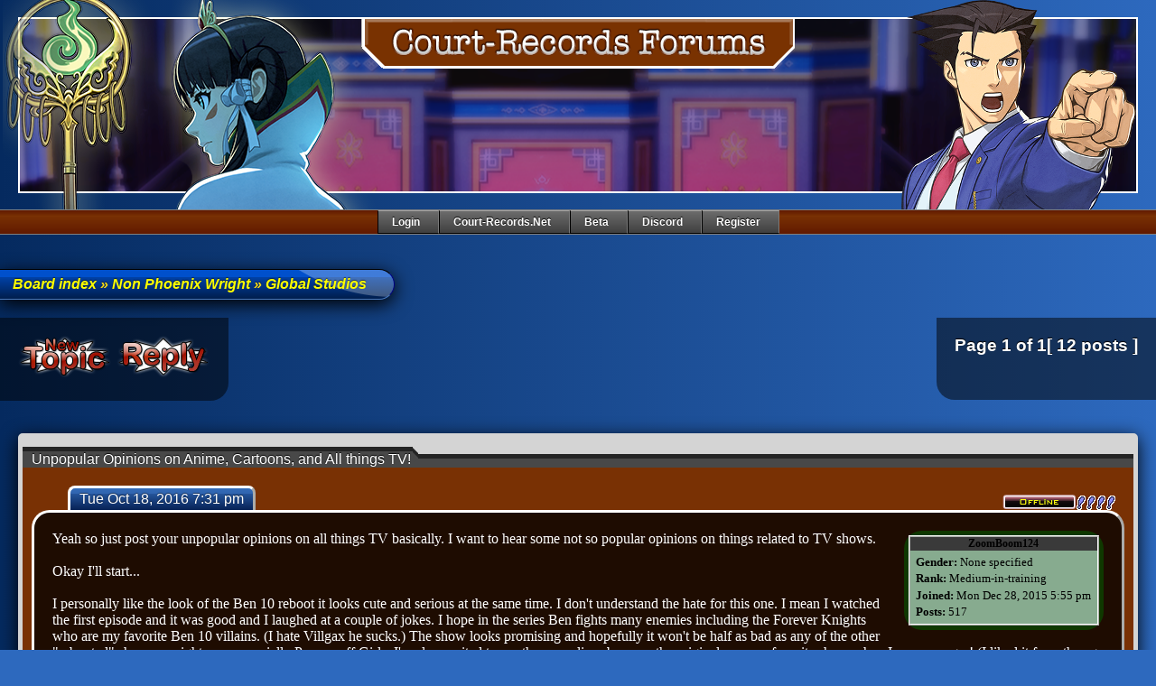

--- FILE ---
content_type: text/html; charset=UTF-8
request_url: https://forums.court-records.net/viewtopic.php?p=1367748&sid=74cf049da7a58fefe3e95aa13913e2b8
body_size: 10348
content:
<!DOCTYPE html PUBLIC "-//W3C//DTD XHTML 1.0 Transitional//EN" "http://www.w3.org/TR/xhtml1/DTD/xhtml1-transitional.dtd">
<html xmlns="http://www.w3.org/1999/xhtml" dir="ltr" lang="en-gb" xml:lang="en-gb">
<head>


<meta http-equiv="content-type" content="text/html; charset=UTF-8" />
<title>Unpopular Opinions on Anime, Cartoons, and All things TV! : Global Studios</title>
<meta http-equiv="content-language" content="en-gb" />
<meta http-equiv="content-style-type" content="text/css" />
<meta http-equiv="imagetoolbar" content="no" />
<meta name="content-language" content="en" />
<meta name="title" content="Unpopular Opinions on Anime, Cartoons, and All things TV! : Global Studios" />
<meta name="description" content="Yeah so just post your unpopular opinions on all things TV basically. I want to hear some not so popular opinions on things related to ..." />
<meta name="keywords" content="the, and, was, things, opinions, ben, all, unpopular, favorite, anime, cartoons, show, hate, looks, shows" />
<meta name="category" content="general" />
<meta name="robots" content="noindex,follow" />
<meta name="distribution" content="global" />
<meta name="resource-type" content="document" />
<meta name="copyright" content="Court Records" />

<meta http-equiv="X-UA-Compatible" content="IE=EmulateIE7" />


<link rel="alternate" type="application/rss+xml" title="RSS Feed" href="https://forums.court-records.net/rss/news/rss.xml" />

<link rel="alternate" type="application/rss+xml" title="Channel list" href="https://forums.court-records.net/rss/news/" />

<link rel="alternate" type="application/rss+xml" title="RSS Feed of Global Studios" href="https://forums.court-records.net/global-studios-f20/news/forum.xml" />

	<link rel="alternate" type="application/atom+xml" title="Feed - Court Records" href="https://forums.court-records.net:443/feed.php" />
	<link rel="alternate" type="application/atom+xml" title="Feed - News" href="https://forums.court-records.net:443/feed.php?mode=news" /><link rel="alternate" type="application/atom+xml" title="Feed - All Topics" href="https://forums.court-records.net:443/feed.php?mode=topics" />

<link rel="stylesheet" href="https://forums.court-records.net:443/styles/Court_Records_2010_Movie/theme/stylesheet.css" type="text/css" />
<link rel="stylesheet" href="https://forums.court-records.net:443/styles/Court_Records_2010_Movie/theme/style.css" />
<script type="text/javascript">
// <![CDATA[


function popup(url, width, height, name)
{
	if (!name)
	{
		name = '_popup';
	}

	window.open(url.replace(/&amp;/g, '&'), name, 'height=' + height + ',resizable=yes,scrollbars=yes,width=' + width);
	return false;
}

// www.phpBB-SEO.com SEO TOOLKIT BEGIN
function jumpto() {
	var page = prompt('Enter the page number you wish to go to:', '1');
	var perpage = '';
	var base_url = '';
	var seo_delim_start = '-';
	var seo_static_pagination = 'page';
	var seo_ext_pagination = '.html';
	if (page !== null && !isNaN(page) && page == Math.floor(page) && page > 0) {
		var seo_page = (page - 1) * perpage;
		var anchor = '';
		var anchor_parts = base_url.split('#');
		if ( anchor_parts[1] ) {
			base_url = anchor_parts[0];
			anchor = '#' + anchor_parts[1];
		}
		if ( base_url.indexOf('?') >= 0 ) {
			document.location.href = base_url.replace(/&amp;/g, '&') + '&start=' + seo_page + anchor;
		} else if ( seo_page > 0 ) {
			var seo_type1 = base_url.match(/\.[a-z0-9]+$/i);
			if (seo_type1 !== null) {
				document.location.href = base_url.replace(/\.[a-z0-9]+$/i, '') + seo_delim_start + seo_page + seo_type1 + anchor;
			}
			var seo_type2 = base_url.match(/\/$/);
			if (seo_type2 !== null) {
				document.location.href = base_url + seo_static_pagination + seo_page + seo_ext_pagination + anchor;
			}
		} else {
			document.location.href = base_url + anchor;
		}
	}
}
var seo_external = true;
var seo_external_sub = false;
var seo_ext_classes = false;
var seo_hashfix = false;
/**
*  phpbb_seo_href()
*  Fixes href="#something" links with virtual directories
*  Optionally open external or marked with a css class links in a new window
*  in a XHTML 1.x compliant way.
*/
function phpbb_seo_href() {
	var current_domain = document.domain.toLowerCase();
	if (!current_domain || !document.getElementsByTagName) return;
	if (seo_external_sub && current_domain.indexOf('.') >= 0) {
		current_domain = current_domain.replace(new RegExp(/^[a-z0-9_-]+\.([a-z0-9_-]+\.([a-z]{2,6}|[a-z]{2,3}\.[a-z]{2,3}))$/i), '$1');
	}
	if (seo_ext_classes) {
		var extclass = new RegExp("(^|\s)(" + seo_ext_classes + ")(\s|$)");
	}
	if (seo_hashfix) {
		var basehref = document.getElementsByTagName('base')[0];
		if (basehref) {
			basehref = basehref.href;
			var hashtest = new RegExp("^(" + basehref + "|)#[a-z0-9_-]+$");
			var current_href = document.location.href.replace(/#[a-z0-9_-]+$/i, "");
		} else {
			seo_hashfix = false;
		}
	}
	var hrefels = document.getElementsByTagName("a");
	var hrefelslen = hrefels.length;
	for (var i = 0; i < hrefelslen; i++) {
		var el = hrefels[i];
		var hrefinner = el.innerHTML.toLowerCase();
		if (el.onclick || (el.href == '') || (el.href.indexOf('javascript') >=0 ) || (hrefinner.indexOf('<a') >= 0) ) {
			continue;
		}
		if (seo_hashfix && el.hash && hashtest.test(el.href)) {
			el.href = current_href + el.hash;
		}
		if (seo_external) {
			if ((el.href.indexOf(current_domain) >= 0) && !(seo_ext_classes && extclass.test(el.className))) {
				continue;
			}
			el.onclick = function () { window.open(this.href); return false; };
		}
	}
}
window.onload = function() {
	if (seo_external || seo_hashfix) {
		phpbb_seo_href();
	}
	// here you can add other window.onload events
}
// www.phpBB-SEO.com SEO TOOLKIT END

/**
* Find a member
*/
function find_username(url)
{
	popup(url, 760, 570, '_usersearch');
	return false;
}

/**
* Mark/unmark checklist
* id = ID of parent container, name = name prefix, state = state [true/false]
*/
function marklist(id, name, state)
{
	var parent = document.getElementById(id);
	if (!parent)
	{
		eval('parent = document.' + id);
	}

	if (!parent)
	{
		return;
	}

	var rb = parent.getElementsByTagName('input');
	
	for (var r = 0; r < rb.length; r++)
	{
		if (rb[r].name.substr(0, name.length) == name)
		{
			rb[r].checked = state;
		}
	}
}



// ]]>
</script>
<!-- Google tag (gtag.js) -->
<script async src="https://www.googletagmanager.com/gtag/js?id=G-KFY94TY3CC"></script>
<script>
  window.dataLayer = window.dataLayer || [];
  function gtag(){dataLayer.push(arguments);}
  gtag('js', new Date());


  gtag('config', 'G-KFY94TY3CC');

</script>
</head>
<body class="ltr">

		<!--[if lt IE 8]>
		<script type="text/javascript"> 
			/*Load jQuery if not already loaded*/ if(typeof jQuery == 'undefined'){ document.write("<script type=\"text/javascript\"   src=\"http://ajax.googleapis.com/ajax/libs/jquery/1.3.2/jquery.min.js\"></"+"script>"); var __noconflict = true; } 
			var IE6UPDATE_OPTIONS = {
				icons_path: "/ie6update/images/"
			}
		</script>
		<script type="text/javascript" src="/ie6update/ie6update.js"></script>
		<![endif]-->
		





<a name="top"></a>

<div id="wrapheader">


        <div class="banner">
        	<div class="banner_logo"></div>

            <div class="banner_center"></div>        	

            <div id="banner_left2" class="banner_left2"></div>
            <div id="banner_left" class="banner_left"></div>

            <div class="banner_right"></div>
            
            <div class="banner_bonus"></div>
        </div>
        	<div class="outter_bonus"></div>
        	
        	
        	<script type="text/javascript">

var r_text = new Array ();
r_text[0] = "Green";
r_text[1] = "Mustard";
r_text[2] = "Peacock";
r_text[3] = "plum";
r_text[4] = "Scarlett";
r_text[5] = "White";
var i = Math.floor(6*Math.random());

document.getElementById('banner_left').className=(r_text[i]);

var w_text = new Array ();
w_text[0] = "blueBadger";
w_text[1] = "GrapeJuice";
w_text[2] = "paperclip";
w_text[3] = "phone";
w_text[4] = "puzzle";
w_text[5] = "Thinker";
var i = Math.floor(6*Math.random());

document.getElementById('banner_left2').className=(w_text[i]);


</script>



        	

<!-- !Begin Woost Menubar -->
<div class="header">
	<div class="navigation">
				<a href="./ucp.php?mode=login&amp;sid=fb7065a137d35e48cc4b38af4c35f7b2">Login</a><a href="http://court-records.net">Court-Records.net</a><a href="https://beta.court-records.net/?utm_source=forums&utm_medium=link&utm_campaign=navbarLink">Beta</a><a href="https://discord.gg/QrTtsau" title="Our Discord server">Discord</a><a href="./ucp.php?mode=register&amp;sid=fb7065a137d35e48cc4b38af4c35f7b2">Register</a><!-- <a href="./faq.php?sid=fb7065a137d35e48cc4b38af4c35f7b2">FAQ</a> -->
</div>
</div>
<!-- !Woost Dislike Date Bar -->
<!--	<div id="datebar">
		<table width="100%" cellspacing="0">
		<tr>
			<td class="gensmall"></td>
			<td class="gensmall" align="right">It is currently Tue Nov 18, 2025 12:20 pm<br /></td>
		</tr>
		</table>
	</div> -->

</div>

<div id="wrapcentre">


	<br style="clear: both;" />

	<div class="location">&nbsp;<a href="./index.php?sid=fb7065a137d35e48cc4b38af4c35f7b2">Board index</a> &#187; <a href="./viewforum.php?f=17&amp;sid=fb7065a137d35e48cc4b38af4c35f7b2">Non Phoenix Wright</a> &#187; <a href="./viewforum.php?f=20&amp;sid=fb7065a137d35e48cc4b38af4c35f7b2">Global Studios</a></div>

	<br />

	
<div class="cat_topright">
			<div><span style="float: left;">Page <strong>1</strong> of <strong>1</strong></span>[ 12 posts ]</div>
			
</div>
		
<div class="cat_topleft">
			<a href="./posting.php?mode=post&amp;f=20&amp;sid=fb7065a137d35e48cc4b38af4c35f7b2" class="newtopic"><!-- <img src="https://forums.court-records.net:443/styles/Court_Records_2010_Movie/imageset/en/button_topic_new.png" alt="Post new topic" title="Post new topic" /> --></a>&nbsp;<a href="./posting.php?mode=reply&amp;f=20&amp;t=32305&amp;sid=fb7065a137d35e48cc4b38af4c35f7b2" class="reply "><!-- <img src="https://forums.court-records.net:443/styles/Court_Records_2010_Movie/imageset/en/button_topic_reply.png" alt="Reply to topic" title="Reply to topic" /> --></a>
</div>
		

<div id="pageheader">

</div>

<br clear="all" /><br />






	<!-- <h2><a class="titles" href="./viewtopic.php?f=20&amp;t=32305&amp;sid=fb7065a137d35e48cc4b38af4c35f7b2">Unpopular Opinions on Anime, Cartoons, and All things TV!</a></h2> -->



<!-- !Evil Poll And Junk -->
<div id="pagecontent">

	



	



<a name="p1367504"></a>
    <div class="postcontainer">



	<a name="p1367504"></a>


        <div class="postbuttons_top">
        	
             <div class="topictitle">
            	<span class="topictitle_Text">Unpopular Opinions on Anime, Cartoons, and All things TV!</span><img src="https://forums.court-records.net:443/styles/Court_Records_2010_Movie/theme/images/woos-Topic-Title.gif" alt="Topic%20Title" width="6" height="36" />
            </div>     
            <div class="delete"></div>
        </div>
        <div class="postheader">

	        <span style="float: right; display: block; position: relative; top: 9px;"><img src="https://forums.court-records.net:443/styles/Court_Records_2010_Movie/imageset/en/icon_user_offline.png" alt="Offline" title="Offline" /><!-- !PlaceHolder Woost --><!-- !PlaceHolder Woost --><img src="./images/ranks/pip4.gif" alt="Medium-in-training" title="Medium-in-training" />
	        </span>

	        <span class="postdate">
	            
	            <a href="./viewtopic.php?p=1367504&amp;sid=fb7065a137d35e48cc4b38af4c35f7b2#p1367504">Tue Oct 18, 2016 7:31 pm</a>
	        </span>


	    </div>

	    <div class="postblock">
	        <div class="super_profile_container">
	        			
		        <div class="profile_container">
		            <div class="username">
		            	<a href="./memberlist.php?mode=viewprofile&amp;u=60391&amp;sid=fb7065a137d35e48cc4b38af4c35f7b2"> 
						<b class="postauthor">ZoomBoom124</b>
						</a>
					</div>
		
		            <div class="profile_details">
			<!-- Use a construct like this to include admin defined profile fields. Replace FIELD1 with the name of your field. -->
						<p style="text-align: center;"><i></i></p>
			<p><b>Gender:</b> None specified</p><p><b>Rank:</b> Medium-in-training</p><p><b>Joined:</b> Mon Dec 28, 2015 5:55 pm</p><p><b>Posts:</b> 517</p>
		                
		            </div>
		        </div>
			</div>
<!-- Start Post Text and junk here -->

Yeah so just post your unpopular opinions on all things TV basically. I want to hear some not so popular opinions on things related to TV shows.<br /><br />Okay I'll start...<br /><br />I personally like the look of the Ben 10 reboot it looks cute and serious at the same time. I don't understand the hate for this one. I mean I watched the first episode and it was good and I laughed at a couple of jokes. I hope in the series Ben fights many enemies including the Forever Knights who are my favorite Ben 10 villains. (I hate Villgax he sucks.) The show looks promising and hopefully it won't be half as bad as any of the other &quot;rebooted&quot; shows on right now especially Powerpuff Girls. I'm also excited to see the new aliens because the original was my favorite show when I was younger! (I liked it from the age of 5 tell I was 12.)
					
						<div style="text-align: right; float: right;">
								 
						</div>
							
					</div>

					<div class="postbuttons_bottom">
						 
						 
						 

						
					</div>
	</div> <!-- !End Post Container Woost -->



	<div class="fancydivider">
    <a href="#wrapheader">
    <img src="https://forums.court-records.net:443/styles/Court_Records_2010_Movie/theme/images/magatamabreaker6.png" alt="magatamabreaker6" width="78" height="35"/>
    <img src="https://forums.court-records.net:443/styles/Court_Records_2010_Movie/theme/images/magatamabreaker6.png" alt="magatamabreaker6" width="78" height="35"/>
    <img src="https://forums.court-records.net:443/styles/Court_Records_2010_Movie/theme/images/magatamabreaker6.png" alt="magatamabreaker6" width="78" height="35"/>
    <img src="https://forums.court-records.net:443/styles/Court_Records_2010_Movie/theme/images/magatamabreaker6.png" alt="magatamabreaker6" width="78" height="35"/>
    <img src="https://forums.court-records.net:443/styles/Court_Records_2010_Movie/theme/images/magatamabreaker6.png" alt="magatamabreaker6" width="78" height="35"/>
    
    </a> <!-- !Woost -->
	</div>


	


<a name="p1367537"></a>
    <div class="postcontainer">



	<a name="p1367537"></a>


        <div class="postbuttons_top">
        	
             <div class="topictitle">
            	<span class="topictitle_Text">Re: Unpopular Opinions on Anime, Cartoons, and All things TV</span><img src="https://forums.court-records.net:443/styles/Court_Records_2010_Movie/theme/images/woos-Topic-Title.gif" alt="Topic%20Title" width="6" height="36" />
            </div>     
            <div class="delete"></div>
        </div>
        <div class="postheader">

	        <span style="float: right; display: block; position: relative; top: 9px;"><img src="https://forums.court-records.net:443/styles/Court_Records_2010_Movie/imageset/en/icon_user_offline.png" alt="Offline" title="Offline" /><!-- !PlaceHolder Woost --><!-- !PlaceHolder Woost --><img src="./images/ranks/pip3.gif" alt="Decisive Witness" title="Decisive Witness" />
	        </span>

	        <span class="postdate">
	            
	            <a href="./viewtopic.php?p=1367537&amp;sid=fb7065a137d35e48cc4b38af4c35f7b2#p1367537">Tue Oct 18, 2016 11:20 pm</a>
	        </span>


	    </div>

	    <div class="postblock">
	        <div class="super_profile_container">
	        			
							<img src="http://i.imgur.com/rZ6r2eI.png" width="174" height="155" alt="User avatar" />
							<!-- <img src="http://images3.wikia.nocookie.net/drawntolifethenextchapter/images/0/0d/Salem.jpg" class="avatar"> --> <!-- Woost -->
		        <div class="profile_container">
		            <div class="username">
		            	<a href="./memberlist.php?mode=viewprofile&amp;u=60520&amp;sid=fb7065a137d35e48cc4b38af4c35f7b2"> 
						<b class="postauthor">Kessler</b>
						</a>
					</div>
		
		            <div class="profile_details">
			<!-- Use a construct like this to include admin defined profile fields. Replace FIELD1 with the name of your field. -->
						<p style="text-align: center;"><i>The miracle never happen</i></p>
			<p><b>Gender:</b> Male</p><p><b>Rank:</b> Decisive Witness</p><p><b>Joined:</b> Mon Feb 29, 2016 9:11 pm</p><p><b>Posts:</b> 182</p>
		                
		            </div>
		        </div>
			</div>
<!-- Start Post Text and junk here -->

Weebs are filthy... oh wait that's a POPULAR opinion lolol
					
						<hr><div class="signature">&quot;There is but one last shred of cheer for a soul far beyond redemption: The bitter darkness that lies at the very bottom of this mug.&quot; <br />-Diego Armando</div>
					
						<div style="text-align: right; float: right;">
								 
						</div>
							
					</div>

					<div class="postbuttons_bottom">
						 
						 
						 

						
					</div>
	</div> <!-- !End Post Container Woost -->



	<div class="fancydivider">
    <a href="#wrapheader">
    <img src="https://forums.court-records.net:443/styles/Court_Records_2010_Movie/theme/images/magatamabreaker6.png" alt="magatamabreaker6" width="78" height="35"/>
    <img src="https://forums.court-records.net:443/styles/Court_Records_2010_Movie/theme/images/magatamabreaker6.png" alt="magatamabreaker6" width="78" height="35"/>
    <img src="https://forums.court-records.net:443/styles/Court_Records_2010_Movie/theme/images/magatamabreaker6.png" alt="magatamabreaker6" width="78" height="35"/>
    <img src="https://forums.court-records.net:443/styles/Court_Records_2010_Movie/theme/images/magatamabreaker6.png" alt="magatamabreaker6" width="78" height="35"/>
    <img src="https://forums.court-records.net:443/styles/Court_Records_2010_Movie/theme/images/magatamabreaker6.png" alt="magatamabreaker6" width="78" height="35"/>
    
    </a> <!-- !Woost -->
	</div>


	


<a name="p1367538"></a>
    <div class="postcontainer">



	<a name="p1367538"></a>


        <div class="postbuttons_top">
        	
             <div class="topictitle">
            	<span class="topictitle_Text">Re: Unpopular Opinions on Anime, Cartoons, and All things TV</span><img src="https://forums.court-records.net:443/styles/Court_Records_2010_Movie/theme/images/woos-Topic-Title.gif" alt="Topic%20Title" width="6" height="36" />
            </div>     
            <div class="delete"></div>
        </div>
        <div class="postheader">

	        <span style="float: right; display: block; position: relative; top: 9px;"><img src="https://forums.court-records.net:443/styles/Court_Records_2010_Movie/imageset/en/icon_user_offline.png" alt="Offline" title="Offline" /><!-- !PlaceHolder Woost --><!-- !PlaceHolder Woost --><img src="./images/ranks/pip4.gif" alt="Medium-in-training" title="Medium-in-training" />
	        </span>

	        <span class="postdate">
	            
	            <a href="./viewtopic.php?p=1367538&amp;sid=fb7065a137d35e48cc4b38af4c35f7b2#p1367538">Tue Oct 18, 2016 11:26 pm</a>
	        </span>


	    </div>

	    <div class="postblock">
	        <div class="super_profile_container">
	        			
		        <div class="profile_container">
		            <div class="username">
		            	<a href="./memberlist.php?mode=viewprofile&amp;u=60391&amp;sid=fb7065a137d35e48cc4b38af4c35f7b2"> 
						<b class="postauthor">ZoomBoom124</b>
						</a>
					</div>
		
		            <div class="profile_details">
			<!-- Use a construct like this to include admin defined profile fields. Replace FIELD1 with the name of your field. -->
						<p style="text-align: center;"><i></i></p>
			<p><b>Gender:</b> None specified</p><p><b>Rank:</b> Medium-in-training</p><p><b>Joined:</b> Mon Dec 28, 2015 5:55 pm</p><p><b>Posts:</b> 517</p>
		                
		            </div>
		        </div>
			</div>
<!-- Start Post Text and junk here -->

<div class="quotetitle">Kessler wrote:</div><div class="quotecontent">Weebs are filthy... oh wait that's a POPULAR opinion lolol</div><br /><br />I like anime but I don't act all weird. I don't add weird words in my sentences, I don't believe I'm Japanese because I'm oviously not. I actually did some research on the country and it's not like weebs say it is. I can't stand being called that just because I have an anime avatar on YouTube yet I'v only watched like 5 or 6 anime's. Didn't Filthy Frank say its perfectly okay to like anime? Weaboo's are people who obsess over it to much.
					
						<div style="text-align: right; float: right;">
								 
						</div>
							
					</div>

					<div class="postbuttons_bottom">
						 
						 
						 

						
					</div>
	</div> <!-- !End Post Container Woost -->



	<div class="fancydivider">
    <a href="#wrapheader">
    <img src="https://forums.court-records.net:443/styles/Court_Records_2010_Movie/theme/images/magatamabreaker6.png" alt="magatamabreaker6" width="78" height="35"/>
    <img src="https://forums.court-records.net:443/styles/Court_Records_2010_Movie/theme/images/magatamabreaker6.png" alt="magatamabreaker6" width="78" height="35"/>
    <img src="https://forums.court-records.net:443/styles/Court_Records_2010_Movie/theme/images/magatamabreaker6.png" alt="magatamabreaker6" width="78" height="35"/>
    <img src="https://forums.court-records.net:443/styles/Court_Records_2010_Movie/theme/images/magatamabreaker6.png" alt="magatamabreaker6" width="78" height="35"/>
    <img src="https://forums.court-records.net:443/styles/Court_Records_2010_Movie/theme/images/magatamabreaker6.png" alt="magatamabreaker6" width="78" height="35"/>
    
    </a> <!-- !Woost -->
	</div>


	


<a name="p1367711"></a>
    <div class="postcontainer">



	<a name="p1367711"></a>


        <div class="postbuttons_top">
        	
             <div class="topictitle">
            	<span class="topictitle_Text">Re: Unpopular Opinions on Anime, Cartoons, and All things TV</span><img src="https://forums.court-records.net:443/styles/Court_Records_2010_Movie/theme/images/woos-Topic-Title.gif" alt="Topic%20Title" width="6" height="36" />
            </div>     
            <div class="delete"></div>
        </div>
        <div class="postheader">

	        <span style="float: right; display: block; position: relative; top: 9px;"><img src="https://forums.court-records.net:443/styles/Court_Records_2010_Movie/imageset/en/icon_user_offline.png" alt="Offline" title="Offline" /><!-- !PlaceHolder Woost --><!-- !PlaceHolder Woost --><img src="./images/ranks/pip2.gif" alt="Desk Jockey" title="Desk Jockey" />
	        </span>

	        <span class="postdate">
	            
	            <a href="./viewtopic.php?p=1367711&amp;sid=fb7065a137d35e48cc4b38af4c35f7b2#p1367711">Thu Oct 20, 2016 2:25 am</a>
	        </span>


	    </div>

	    <div class="postblock">
	        <div class="super_profile_container">
	        			
		        <div class="profile_container">
		            <div class="username">
		            	<a href="./memberlist.php?mode=viewprofile&amp;u=59590&amp;sid=fb7065a137d35e48cc4b38af4c35f7b2"> 
						<b class="postauthor">Turnabout Dave</b>
						</a>
					</div>
		
		            <div class="profile_details">
			<!-- Use a construct like this to include admin defined profile fields. Replace FIELD1 with the name of your field. -->
						<p style="text-align: center;"><i>This! Is! SPARDA!!!!!</i></p>
			<p><b>Gender:</b> Male</p><p><b>Location:</b> Downtown Japanifornia</p><p><b>Rank:</b> Desk Jockey</p><p><b>Joined:</b> Sun Jan 04, 2015 9:02 pm</p><p><b>Posts:</b> 54</p>
		                
		            </div>
		        </div>
			</div>
<!-- Start Post Text and junk here -->

I love Star Trek: Voyager, and I don't care what anyone thinks about it. Yes, it has its faults, but what show doesn't? For me, spectacular episodes such as &quot;Scorpion&quot; and &quot;Tinker, Tenor, Doctor, Spy&quot; more than make up for that.<br /><br />My favorite Doctor is Patrick Troughton, Tom Baker is overrated, Matt Smith is just Troughton lite, and Colin Baker did spectacularly with what he was given to work with.<br /><br />I prefer dubs over subs, primarily due to actually being able to understand what I'm hearing and get more invested in the story. I watched both the sub and dub of Danganronpa 3, and episode 10 of the Despair Arc legitimately made me cry, but only the dub, not the sub.<br /><br />The Ace Attorney anime was great from the get go, and the inconsistent animation quality doesn't bother me at all.
					
						<hr><div class="signature">Rule number one of lawyer stuff: if it's in the court record, it's gonna show up in the trial.</div>
					
						<div style="text-align: right; float: right;">
								 
						</div>
							
					</div>

					<div class="postbuttons_bottom">
						 
						 
						 

						
					</div>
	</div> <!-- !End Post Container Woost -->



	<div class="fancydivider">
    <a href="#wrapheader">
    <img src="https://forums.court-records.net:443/styles/Court_Records_2010_Movie/theme/images/magatamabreaker6.png" alt="magatamabreaker6" width="78" height="35"/>
    <img src="https://forums.court-records.net:443/styles/Court_Records_2010_Movie/theme/images/magatamabreaker6.png" alt="magatamabreaker6" width="78" height="35"/>
    <img src="https://forums.court-records.net:443/styles/Court_Records_2010_Movie/theme/images/magatamabreaker6.png" alt="magatamabreaker6" width="78" height="35"/>
    <img src="https://forums.court-records.net:443/styles/Court_Records_2010_Movie/theme/images/magatamabreaker6.png" alt="magatamabreaker6" width="78" height="35"/>
    <img src="https://forums.court-records.net:443/styles/Court_Records_2010_Movie/theme/images/magatamabreaker6.png" alt="magatamabreaker6" width="78" height="35"/>
    
    </a> <!-- !Woost -->
	</div>


	


<a name="p1367716"></a>
    <div class="postcontainer">



	<a name="p1367716"></a>


        <div class="postbuttons_top">
        	
             <div class="topictitle">
            	<span class="topictitle_Text">Re: Unpopular Opinions on Anime, Cartoons, and All things TV</span><img src="https://forums.court-records.net:443/styles/Court_Records_2010_Movie/theme/images/woos-Topic-Title.gif" alt="Topic%20Title" width="6" height="36" />
            </div>     
            <div class="delete"></div>
        </div>
        <div class="postheader">

	        <span style="float: right; display: block; position: relative; top: 9px;"><img src="https://forums.court-records.net:443/styles/Court_Records_2010_Movie/imageset/en/icon_user_offline.png" alt="Offline" title="Offline" /><!-- !PlaceHolder Woost --><!-- !PlaceHolder Woost --><img src="./images/ranks/pip4.gif" alt="Medium-in-training" title="Medium-in-training" />
	        </span>

	        <span class="postdate">
	            
	            <a href="./viewtopic.php?p=1367716&amp;sid=fb7065a137d35e48cc4b38af4c35f7b2#p1367716">Thu Oct 20, 2016 3:57 am</a>
	        </span>


	    </div>

	    <div class="postblock">
	        <div class="super_profile_container">
	        			
		        <div class="profile_container">
		            <div class="username">
		            	<a href="./memberlist.php?mode=viewprofile&amp;u=60391&amp;sid=fb7065a137d35e48cc4b38af4c35f7b2"> 
						<b class="postauthor">ZoomBoom124</b>
						</a>
					</div>
		
		            <div class="profile_details">
			<!-- Use a construct like this to include admin defined profile fields. Replace FIELD1 with the name of your field. -->
						<p style="text-align: center;"><i></i></p>
			<p><b>Gender:</b> None specified</p><p><b>Rank:</b> Medium-in-training</p><p><b>Joined:</b> Mon Dec 28, 2015 5:55 pm</p><p><b>Posts:</b> 517</p>
		                
		            </div>
		        </div>
			</div>
<!-- Start Post Text and junk here -->

<div class="quotetitle">Turnabout Dave wrote:</div><div class="quotecontent">I love Star Trek: Voyager, and I don't care what anyone thinks about it. Yes, it has its faults, but what show doesn't? For me, spectacular episodes such as &quot;Scorpion&quot; and &quot;Tinker, Tenor, Doctor, Spy&quot; more than make up for that.<br /><br />My favorite Doctor is Patrick Troughton, Tom Baker is overrated, Matt Smith is just Troughton lite, and Colin Baker did spectacularly with what he was given to work with.<br /><br />I prefer dubs over subs, primarily due to actually being able to understand what I'm hearing and get more invested in the story. I watched both the sub and dub of Danganronpa 3, and episode 10 of the Despair Arc legitimately made me cry, but only the dub, not the sub.<br /><br />The Ace Attorney anime was great from the get go, and the inconsistent animation quality doesn't bother me at all.</div><br /><br />I agree on the dub part and the Phoenix Wright anime. My favorite doctor is Tom Baker and yes I know he's overrated but atleast he's not as overrated as David Tennant. My second favorite doctor is Peter Davison. My 3rd favorite would be Patrick Troughton. It's also nice to see another Whovian on here. It seems like a lot of Phoenix Wright fans are also fans of Doctor Who.
					
						<div style="text-align: right; float: right;">
								 
						</div>
							
					</div>

					<div class="postbuttons_bottom">
						 
						 
						 

						
					</div>
	</div> <!-- !End Post Container Woost -->



	<div class="fancydivider">
    <a href="#wrapheader">
    <img src="https://forums.court-records.net:443/styles/Court_Records_2010_Movie/theme/images/magatamabreaker6.png" alt="magatamabreaker6" width="78" height="35"/>
    <img src="https://forums.court-records.net:443/styles/Court_Records_2010_Movie/theme/images/magatamabreaker6.png" alt="magatamabreaker6" width="78" height="35"/>
    <img src="https://forums.court-records.net:443/styles/Court_Records_2010_Movie/theme/images/magatamabreaker6.png" alt="magatamabreaker6" width="78" height="35"/>
    <img src="https://forums.court-records.net:443/styles/Court_Records_2010_Movie/theme/images/magatamabreaker6.png" alt="magatamabreaker6" width="78" height="35"/>
    <img src="https://forums.court-records.net:443/styles/Court_Records_2010_Movie/theme/images/magatamabreaker6.png" alt="magatamabreaker6" width="78" height="35"/>
    
    </a> <!-- !Woost -->
	</div>


	


<a name="p1367748"></a>
    <div class="postcontainer">



	<a name="p1367748"></a>


        <div class="postbuttons_top">
        	
             <div class="topictitle">
            	<span class="topictitle_Text">Re: Unpopular Opinions on Anime, Cartoons, and All things TV</span><img src="https://forums.court-records.net:443/styles/Court_Records_2010_Movie/theme/images/woos-Topic-Title.gif" alt="Topic%20Title" width="6" height="36" />
            </div>     
            <div class="delete"></div>
        </div>
        <div class="postheader">

	        <span style="float: right; display: block; position: relative; top: 9px;"><img src="https://forums.court-records.net:443/styles/Court_Records_2010_Movie/imageset/en/icon_user_offline.png" alt="Offline" title="Offline" /><!-- !PlaceHolder Woost --><!-- !PlaceHolder Woost --><img src="./images/ranks/pip3.gif" alt="Decisive Witness" title="Decisive Witness" />
	        </span>

	        <span class="postdate">
	            
	            <a href="./viewtopic.php?p=1367748&amp;sid=fb7065a137d35e48cc4b38af4c35f7b2#p1367748">Thu Oct 20, 2016 2:45 pm</a>
	        </span>


	    </div>

	    <div class="postblock">
	        <div class="super_profile_container">
	        			
							<img src="http://i.imgur.com/rZ6r2eI.png" width="174" height="155" alt="User avatar" />
							<!-- <img src="http://images3.wikia.nocookie.net/drawntolifethenextchapter/images/0/0d/Salem.jpg" class="avatar"> --> <!-- Woost -->
		        <div class="profile_container">
		            <div class="username">
		            	<a href="./memberlist.php?mode=viewprofile&amp;u=60520&amp;sid=fb7065a137d35e48cc4b38af4c35f7b2"> 
						<b class="postauthor">Kessler</b>
						</a>
					</div>
		
		            <div class="profile_details">
			<!-- Use a construct like this to include admin defined profile fields. Replace FIELD1 with the name of your field. -->
						<p style="text-align: center;"><i>The miracle never happen</i></p>
			<p><b>Gender:</b> Male</p><p><b>Rank:</b> Decisive Witness</p><p><b>Joined:</b> Mon Feb 29, 2016 9:11 pm</p><p><b>Posts:</b> 182</p>
		                
		            </div>
		        </div>
			</div>
<!-- Start Post Text and junk here -->

<div class="quotetitle">The Mechanic wrote:</div><div class="quotecontent"><div class="quotetitle">Turnabout Dave wrote:</div><div class="quotecontent">I love Star Trek: Voyager, and I don't care what anyone thinks about it. Yes, it has its faults, but what show doesn't? For me, spectacular episodes such as &quot;Scorpion&quot; and &quot;Tinker, Tenor, Doctor, Spy&quot; more than make up for that.<br /><br />My favorite Doctor is Patrick Troughton, Tom Baker is overrated, Matt Smith is just Troughton lite, and Colin Baker did spectacularly with what he was given to work with.<br /><br />I prefer dubs over subs, primarily due to actually being able to understand what I'm hearing and get more invested in the story. I watched both the sub and dub of Danganronpa 3, and episode 10 of the Despair Arc legitimately made me cry, but only the dub, not the sub.<br /><br />The Ace Attorney anime was great from the get go, and the inconsistent animation quality doesn't bother me at all.</div><br /><br />I agree on the dub part and the Phoenix Wright anime. My favorite doctor is Tom Baker and yes I know he's overrated but atleast he's not as overrated as David Tennant. My second favorite doctor is Peter Davison. My 3rd favorite would be Patrick Troughton. It's also nice to see another Whovian on here. It seems like a lot of Phoenix Wright fans are also fans of Doctor Who.</div><br />I don't think any of the Doctors are overrated, because objectively, they're good, I think overrated has lost its meaning, it's usually used by people who disagree with the common opinion, but that's not really what overrated means.
					
						<hr><div class="signature">&quot;There is but one last shred of cheer for a soul far beyond redemption: The bitter darkness that lies at the very bottom of this mug.&quot; <br />-Diego Armando</div>
					
						<div style="text-align: right; float: right;">
								 
						</div>
							
					</div>

					<div class="postbuttons_bottom">
						 
						 
						 

						
					</div>
	</div> <!-- !End Post Container Woost -->



	<div class="fancydivider">
    <a href="#wrapheader">
    <img src="https://forums.court-records.net:443/styles/Court_Records_2010_Movie/theme/images/magatamabreaker6.png" alt="magatamabreaker6" width="78" height="35"/>
    <img src="https://forums.court-records.net:443/styles/Court_Records_2010_Movie/theme/images/magatamabreaker6.png" alt="magatamabreaker6" width="78" height="35"/>
    <img src="https://forums.court-records.net:443/styles/Court_Records_2010_Movie/theme/images/magatamabreaker6.png" alt="magatamabreaker6" width="78" height="35"/>
    <img src="https://forums.court-records.net:443/styles/Court_Records_2010_Movie/theme/images/magatamabreaker6.png" alt="magatamabreaker6" width="78" height="35"/>
    <img src="https://forums.court-records.net:443/styles/Court_Records_2010_Movie/theme/images/magatamabreaker6.png" alt="magatamabreaker6" width="78" height="35"/>
    
    </a> <!-- !Woost -->
	</div>


	


<a name="p1367751"></a>
    <div class="postcontainer">



	<a name="p1367751"></a>


        <div class="postbuttons_top">
        	
             <div class="topictitle">
            	<span class="topictitle_Text">Re: Unpopular Opinions on Anime, Cartoons, and All things TV</span><img src="https://forums.court-records.net:443/styles/Court_Records_2010_Movie/theme/images/woos-Topic-Title.gif" alt="Topic%20Title" width="6" height="36" />
            </div>     
            <div class="delete"></div>
        </div>
        <div class="postheader">

	        <span style="float: right; display: block; position: relative; top: 9px;"><img src="https://forums.court-records.net:443/styles/Court_Records_2010_Movie/imageset/en/icon_user_offline.png" alt="Offline" title="Offline" /><!-- !PlaceHolder Woost --><!-- !PlaceHolder Woost --><img src="./images/ranks/pip4.gif" alt="Medium-in-training" title="Medium-in-training" />
	        </span>

	        <span class="postdate">
	            
	            <a href="./viewtopic.php?p=1367751&amp;sid=fb7065a137d35e48cc4b38af4c35f7b2#p1367751">Thu Oct 20, 2016 3:00 pm</a>
	        </span>


	    </div>

	    <div class="postblock">
	        <div class="super_profile_container">
	        			
		        <div class="profile_container">
		            <div class="username">
		            	<a href="./memberlist.php?mode=viewprofile&amp;u=60391&amp;sid=fb7065a137d35e48cc4b38af4c35f7b2"> 
						<b class="postauthor">ZoomBoom124</b>
						</a>
					</div>
		
		            <div class="profile_details">
			<!-- Use a construct like this to include admin defined profile fields. Replace FIELD1 with the name of your field. -->
						<p style="text-align: center;"><i></i></p>
			<p><b>Gender:</b> None specified</p><p><b>Rank:</b> Medium-in-training</p><p><b>Joined:</b> Mon Dec 28, 2015 5:55 pm</p><p><b>Posts:</b> 517</p>
		                
		            </div>
		        </div>
			</div>
<!-- Start Post Text and junk here -->

<div class="quotetitle">Kessler wrote:</div><div class="quotecontent"><div class="quotetitle">The Mechanic wrote:</div><div class="quotecontent"><div class="quotetitle">Turnabout Dave wrote:</div><div class="quotecontent">I love Star Trek: Voyager, and I don't care what anyone thinks about it. Yes, it has its faults, but what show doesn't? For me, spectacular episodes such as &quot;Scorpion&quot; and &quot;Tinker, Tenor, Doctor, Spy&quot; more than make up for that.<br /><br />My favorite Doctor is Patrick Troughton, Tom Baker is overrated, Matt Smith is just Troughton lite, and Colin Baker did spectacularly with what he was given to work with.<br /><br />I prefer dubs over subs, primarily due to actually being able to understand what I'm hearing and get more invested in the story. I watched both the sub and dub of Danganronpa 3, and episode 10 of the Despair Arc legitimately made me cry, but only the dub, not the sub.<br /><br />The Ace Attorney anime was great from the get go, and the inconsistent animation quality doesn't bother me at all.</div><br /><br />I agree on the dub part and the Phoenix Wright anime. My favorite doctor is Tom Baker and yes I know he's overrated but atleast he's not as overrated as David Tennant. My second favorite doctor is Peter Davison. My 3rd favorite would be Patrick Troughton. It's also nice to see another Whovian on here. It seems like a lot of Phoenix Wright fans are also fans of Doctor Who.</div><br />I don't think any of the Doctors are overrated, because objectively, they're good, I think overrated has lost its meaning, it's usually used by people who disagree with the common opinion, but that's not really what overrated means.</div><br /><br />Doesn't overrated mean very popular but it's not as good as people think it is?
					
						<div style="text-align: right; float: right;">
								 
						</div>
							
					</div>

					<div class="postbuttons_bottom">
						 
						 
						 

						
					</div>
	</div> <!-- !End Post Container Woost -->



	<div class="fancydivider">
    <a href="#wrapheader">
    <img src="https://forums.court-records.net:443/styles/Court_Records_2010_Movie/theme/images/magatamabreaker6.png" alt="magatamabreaker6" width="78" height="35"/>
    <img src="https://forums.court-records.net:443/styles/Court_Records_2010_Movie/theme/images/magatamabreaker6.png" alt="magatamabreaker6" width="78" height="35"/>
    <img src="https://forums.court-records.net:443/styles/Court_Records_2010_Movie/theme/images/magatamabreaker6.png" alt="magatamabreaker6" width="78" height="35"/>
    <img src="https://forums.court-records.net:443/styles/Court_Records_2010_Movie/theme/images/magatamabreaker6.png" alt="magatamabreaker6" width="78" height="35"/>
    <img src="https://forums.court-records.net:443/styles/Court_Records_2010_Movie/theme/images/magatamabreaker6.png" alt="magatamabreaker6" width="78" height="35"/>
    
    </a> <!-- !Woost -->
	</div>


	


<a name="p1367776"></a>
    <div class="postcontainer">



	<a name="p1367776"></a>


        <div class="postbuttons_top">
        	
             <div class="topictitle">
            	<span class="topictitle_Text">Re: Unpopular Opinions on Anime, Cartoons, and All things TV</span><img src="https://forums.court-records.net:443/styles/Court_Records_2010_Movie/theme/images/woos-Topic-Title.gif" alt="Topic%20Title" width="6" height="36" />
            </div>     
            <div class="delete"></div>
        </div>
        <div class="postheader">

	        <span style="float: right; display: block; position: relative; top: 9px;"><img src="https://forums.court-records.net:443/styles/Court_Records_2010_Movie/imageset/en/icon_user_offline.png" alt="Offline" title="Offline" /><!-- !PlaceHolder Woost --><!-- !PlaceHolder Woost --><img src="./images/ranks/pip3.gif" alt="Decisive Witness" title="Decisive Witness" />
	        </span>

	        <span class="postdate">
	            
	            <a href="./viewtopic.php?p=1367776&amp;sid=fb7065a137d35e48cc4b38af4c35f7b2#p1367776">Thu Oct 20, 2016 6:49 pm</a>
	        </span>


	    </div>

	    <div class="postblock">
	        <div class="super_profile_container">
	        			
							<img src="http://i.imgur.com/rZ6r2eI.png" width="174" height="155" alt="User avatar" />
							<!-- <img src="http://images3.wikia.nocookie.net/drawntolifethenextchapter/images/0/0d/Salem.jpg" class="avatar"> --> <!-- Woost -->
		        <div class="profile_container">
		            <div class="username">
		            	<a href="./memberlist.php?mode=viewprofile&amp;u=60520&amp;sid=fb7065a137d35e48cc4b38af4c35f7b2"> 
						<b class="postauthor">Kessler</b>
						</a>
					</div>
		
		            <div class="profile_details">
			<!-- Use a construct like this to include admin defined profile fields. Replace FIELD1 with the name of your field. -->
						<p style="text-align: center;"><i>The miracle never happen</i></p>
			<p><b>Gender:</b> Male</p><p><b>Rank:</b> Decisive Witness</p><p><b>Joined:</b> Mon Feb 29, 2016 9:11 pm</p><p><b>Posts:</b> 182</p>
		                
		            </div>
		        </div>
			</div>
<!-- Start Post Text and junk here -->

<div class="quotetitle">The Mechanic wrote:</div><div class="quotecontent">Doesn't overrated mean very popular but it's not as good as people think it is?</div><br />Yes, it does, but people just use it everytime that THEY don't like something popular, even if said thing is as good as people say it is.
					
						<hr><div class="signature">&quot;There is but one last shred of cheer for a soul far beyond redemption: The bitter darkness that lies at the very bottom of this mug.&quot; <br />-Diego Armando</div>
					
						<div style="text-align: right; float: right;">
								 
						</div>
							
					</div>

					<div class="postbuttons_bottom">
						 
						 
						 

						
					</div>
	</div> <!-- !End Post Container Woost -->



	<div class="fancydivider">
    <a href="#wrapheader">
    <img src="https://forums.court-records.net:443/styles/Court_Records_2010_Movie/theme/images/magatamabreaker6.png" alt="magatamabreaker6" width="78" height="35"/>
    <img src="https://forums.court-records.net:443/styles/Court_Records_2010_Movie/theme/images/magatamabreaker6.png" alt="magatamabreaker6" width="78" height="35"/>
    <img src="https://forums.court-records.net:443/styles/Court_Records_2010_Movie/theme/images/magatamabreaker6.png" alt="magatamabreaker6" width="78" height="35"/>
    <img src="https://forums.court-records.net:443/styles/Court_Records_2010_Movie/theme/images/magatamabreaker6.png" alt="magatamabreaker6" width="78" height="35"/>
    <img src="https://forums.court-records.net:443/styles/Court_Records_2010_Movie/theme/images/magatamabreaker6.png" alt="magatamabreaker6" width="78" height="35"/>
    
    </a> <!-- !Woost -->
	</div>


	


<a name="p1367799"></a>
    <div class="postcontainer">



	<a name="p1367799"></a>


        <div class="postbuttons_top">
        	
             <div class="topictitle">
            	<span class="topictitle_Text">Re: Unpopular Opinions on Anime, Cartoons, and All things TV</span><img src="https://forums.court-records.net:443/styles/Court_Records_2010_Movie/theme/images/woos-Topic-Title.gif" alt="Topic%20Title" width="6" height="36" />
            </div>     
            <div class="delete"></div>
        </div>
        <div class="postheader">

	        <span style="float: right; display: block; position: relative; top: 9px;"><img src="https://forums.court-records.net:443/styles/Court_Records_2010_Movie/imageset/en/icon_user_offline.png" alt="Offline" title="Offline" /><!-- !PlaceHolder Woost --><!-- !PlaceHolder Woost --><img src="./images/ranks/pip4.gif" alt="Medium-in-training" title="Medium-in-training" />
	        </span>

	        <span class="postdate">
	            
	            <a href="./viewtopic.php?p=1367799&amp;sid=fb7065a137d35e48cc4b38af4c35f7b2#p1367799">Thu Oct 20, 2016 8:05 pm</a>
	        </span>


	    </div>

	    <div class="postblock">
	        <div class="super_profile_container">
	        			
		        <div class="profile_container">
		            <div class="username">
		            	<a href="./memberlist.php?mode=viewprofile&amp;u=60391&amp;sid=fb7065a137d35e48cc4b38af4c35f7b2"> 
						<b class="postauthor">ZoomBoom124</b>
						</a>
					</div>
		
		            <div class="profile_details">
			<!-- Use a construct like this to include admin defined profile fields. Replace FIELD1 with the name of your field. -->
						<p style="text-align: center;"><i></i></p>
			<p><b>Gender:</b> None specified</p><p><b>Rank:</b> Medium-in-training</p><p><b>Joined:</b> Mon Dec 28, 2015 5:55 pm</p><p><b>Posts:</b> 517</p>
		                
		            </div>
		        </div>
			</div>
<!-- Start Post Text and junk here -->

<div class="quotetitle">Kessler wrote:</div><div class="quotecontent"><div class="quotetitle">The Mechanic wrote:</div><div class="quotecontent">Doesn't overrated mean very popular but it's not as good as people think it is?</div><br />Yes, it does, but people just use it everytime that THEY don't like something popular, even if said thing is as good as people say it is.</div><br /><br />Opinions we all have them. Some people don't know opinions exist and think that all opinions are facts. That's basically all the YouTube comments. Everyone in the YouTube comments think they're opinion is fact and that's why there's always flame wars happening. I don't even look in the comments anymore because I know they're will be a flame war. One time I was watching a meme video and a Brony commented and like 50 people told him to kill himself for pleasuring himself to horses. (Most bronies don't only the creepy ones do.)
					
						<div style="text-align: right; float: right;">
								 
						</div>
							
					</div>

					<div class="postbuttons_bottom">
						 
						 
						 

						
					</div>
	</div> <!-- !End Post Container Woost -->



	<div class="fancydivider">
    <a href="#wrapheader">
    <img src="https://forums.court-records.net:443/styles/Court_Records_2010_Movie/theme/images/magatamabreaker6.png" alt="magatamabreaker6" width="78" height="35"/>
    <img src="https://forums.court-records.net:443/styles/Court_Records_2010_Movie/theme/images/magatamabreaker6.png" alt="magatamabreaker6" width="78" height="35"/>
    <img src="https://forums.court-records.net:443/styles/Court_Records_2010_Movie/theme/images/magatamabreaker6.png" alt="magatamabreaker6" width="78" height="35"/>
    <img src="https://forums.court-records.net:443/styles/Court_Records_2010_Movie/theme/images/magatamabreaker6.png" alt="magatamabreaker6" width="78" height="35"/>
    <img src="https://forums.court-records.net:443/styles/Court_Records_2010_Movie/theme/images/magatamabreaker6.png" alt="magatamabreaker6" width="78" height="35"/>
    
    </a> <!-- !Woost -->
	</div>


	


<a name="p1372965"></a>
    <div class="postcontainer">



	<a name="p1372965"></a>


        <div class="postbuttons_top">
        	
             <div class="topictitle">
            	<span class="topictitle_Text">Re: Unpopular Opinions on Anime, Cartoons, and All things TV</span><img src="https://forums.court-records.net:443/styles/Court_Records_2010_Movie/theme/images/woos-Topic-Title.gif" alt="Topic%20Title" width="6" height="36" />
            </div>     
            <div class="delete"></div>
        </div>
        <div class="postheader">

	        <span style="float: right; display: block; position: relative; top: 9px;"><img src="https://forums.court-records.net:443/styles/Court_Records_2010_Movie/imageset/en/icon_user_offline.png" alt="Offline" title="Offline" /><!-- !PlaceHolder Woost --><!-- !PlaceHolder Woost --><img src="./images/ranks/pip6.gif" alt="Ace Attorney" title="Ace Attorney" />
	        </span>

	        <span class="postdate">
	            
	            <a href="./viewtopic.php?p=1372965&amp;sid=fb7065a137d35e48cc4b38af4c35f7b2#p1372965">Fri Dec 16, 2016 5:40 pm</a>
	        </span>


	    </div>

	    <div class="postblock">
	        <div class="super_profile_container">
	        			
							<img src="https://i.imgur.com/P0AYrp4.png" width="200" height="184" alt="User avatar" />
							<!-- <img src="http://images3.wikia.nocookie.net/drawntolifethenextchapter/images/0/0d/Salem.jpg" class="avatar"> --> <!-- Woost -->
		        <div class="profile_container">
		            <div class="username">
		            	<a href="./memberlist.php?mode=viewprofile&amp;u=61036&amp;sid=fb7065a137d35e48cc4b38af4c35f7b2"> 
						<b class="postauthor">Southern Corn</b>
						</a>
					</div>
		
		            <div class="profile_details">
			<!-- Use a construct like this to include admin defined profile fields. Replace FIELD1 with the name of your field. -->
						<p style="text-align: center;"><i>Happy Maria</i></p>
			<p><b>Gender:</b> None specified</p><p><b>Rank:</b> Ace Attorney</p><p><b>Joined:</b> Mon Sep 26, 2016 11:42 am</p><p><b>Posts:</b> 4741</p>
		                
		            </div>
		        </div>
			</div>
<!-- Start Post Text and junk here -->

The worst Ice Age movie to me is the first one. The new ones aren't even half bad.<br /><br /><br />Also,the first Star Wars was the worst. No,not the prequel,I mean episode four. Yeah.
					
						<hr><div class="signature"><a href="http://www.forums.court-records.net/viewtopic.php?f=36&amp;t=32882" class="postlink"><img src="https://i.imgur.com/7sIbqV1.png" alt="Image" /></a><br /><img src="https://i.imgur.com/hsRjsE1.png" alt="Image" /></div>
					
						<div style="text-align: right; float: right;">
								 
						</div>
							
					</div>

					<div class="postbuttons_bottom">
						 
						 
						 

						
					</div>
	</div> <!-- !End Post Container Woost -->



	<div class="fancydivider">
    <a href="#wrapheader">
    <img src="https://forums.court-records.net:443/styles/Court_Records_2010_Movie/theme/images/magatamabreaker6.png" alt="magatamabreaker6" width="78" height="35"/>
    <img src="https://forums.court-records.net:443/styles/Court_Records_2010_Movie/theme/images/magatamabreaker6.png" alt="magatamabreaker6" width="78" height="35"/>
    <img src="https://forums.court-records.net:443/styles/Court_Records_2010_Movie/theme/images/magatamabreaker6.png" alt="magatamabreaker6" width="78" height="35"/>
    <img src="https://forums.court-records.net:443/styles/Court_Records_2010_Movie/theme/images/magatamabreaker6.png" alt="magatamabreaker6" width="78" height="35"/>
    <img src="https://forums.court-records.net:443/styles/Court_Records_2010_Movie/theme/images/magatamabreaker6.png" alt="magatamabreaker6" width="78" height="35"/>
    
    </a> <!-- !Woost -->
	</div>


	


<a name="p1470985"></a>
    <div class="postcontainer">



	<a name="p1470985"></a>


        <div class="postbuttons_top">
        	
             <div class="topictitle">
            	<span class="topictitle_Text">Re: Unpopular Opinions on Anime, Cartoons, and All things TV</span><img src="https://forums.court-records.net:443/styles/Court_Records_2010_Movie/theme/images/woos-Topic-Title.gif" alt="Topic%20Title" width="6" height="36" />
            </div>     
            <div class="delete"></div>
        </div>
        <div class="postheader">

	        <span style="float: right; display: block; position: relative; top: 9px;"><img src="https://forums.court-records.net:443/styles/Court_Records_2010_Movie/imageset/en/icon_user_offline.png" alt="Offline" title="Offline" /><!-- !PlaceHolder Woost --><!-- !PlaceHolder Woost --><img src="./images/ranks/pip3.gif" alt="Decisive Witness" title="Decisive Witness" />
	        </span>

	        <span class="postdate">
	            
	            <a href="./viewtopic.php?p=1470985&amp;sid=fb7065a137d35e48cc4b38af4c35f7b2#p1470985">Tue Feb 14, 2023 9:00 pm</a>
	        </span>


	    </div>

	    <div class="postblock">
	        <div class="super_profile_container">
	        			
							<img src="./images/avatars/gallery/Croik/GS-naru-in-hospital.gif" width="100" height="100" alt="User avatar" />
							<!-- <img src="http://images3.wikia.nocookie.net/drawntolifethenextchapter/images/0/0d/Salem.jpg" class="avatar"> --> <!-- Woost -->
		        <div class="profile_container">
		            <div class="username">
		            	<a href="./memberlist.php?mode=viewprofile&amp;u=33677&amp;sid=fb7065a137d35e48cc4b38af4c35f7b2"> 
						<b class="postauthor">Smithee</b>
						</a>
					</div>
		
		            <div class="profile_details">
			<!-- Use a construct like this to include admin defined profile fields. Replace FIELD1 with the name of your field. -->
						<p style="text-align: center;"><i></i></p>
			<p><b>Gender:</b> Male</p><p><b>Rank:</b> Decisive Witness</p><p><b>Joined:</b> Tue Jul 17, 2012 6:54 pm</p><p><b>Posts:</b> 204</p>
		                
		            </div>
		        </div>
			</div>
<!-- Start Post Text and junk here -->

I prefer Dragon Ball GT, over Super.
					
						<div style="text-align: right; float: right;">
								 
						</div>
							
					</div>

					<div class="postbuttons_bottom">
						 
						 
						 

						
					</div>
	</div> <!-- !End Post Container Woost -->



	<div class="fancydivider">
    <a href="#wrapheader">
    <img src="https://forums.court-records.net:443/styles/Court_Records_2010_Movie/theme/images/magatamabreaker6.png" alt="magatamabreaker6" width="78" height="35"/>
    <img src="https://forums.court-records.net:443/styles/Court_Records_2010_Movie/theme/images/magatamabreaker6.png" alt="magatamabreaker6" width="78" height="35"/>
    <img src="https://forums.court-records.net:443/styles/Court_Records_2010_Movie/theme/images/magatamabreaker6.png" alt="magatamabreaker6" width="78" height="35"/>
    <img src="https://forums.court-records.net:443/styles/Court_Records_2010_Movie/theme/images/magatamabreaker6.png" alt="magatamabreaker6" width="78" height="35"/>
    <img src="https://forums.court-records.net:443/styles/Court_Records_2010_Movie/theme/images/magatamabreaker6.png" alt="magatamabreaker6" width="78" height="35"/>
    
    </a> <!-- !Woost -->
	</div>


	


<a name="p1471604"></a>
    <div class="postcontainer">



	<a name="p1471604"></a>


        <div class="postbuttons_top">
        	
             <div class="topictitle">
            	<span class="topictitle_Text">Re: Unpopular Opinions on Anime, Cartoons, and All things TV</span><img src="https://forums.court-records.net:443/styles/Court_Records_2010_Movie/theme/images/woos-Topic-Title.gif" alt="Topic%20Title" width="6" height="36" />
            </div>     
            <div class="delete"></div>
        </div>
        <div class="postheader">

	        <span style="float: right; display: block; position: relative; top: 9px;"><img src="https://forums.court-records.net:443/styles/Court_Records_2010_Movie/imageset/en/icon_user_offline.png" alt="Offline" title="Offline" /><!-- !PlaceHolder Woost --><!-- !PlaceHolder Woost --><img src="./images/ranks/pip1.gif" alt="Suspect" title="Suspect" />
	        </span>

	        <span class="postdate">
	            
	            <a href="./viewtopic.php?p=1471604&amp;sid=fb7065a137d35e48cc4b38af4c35f7b2#p1471604">Wed Jul 26, 2023 5:46 am</a>
	        </span>


	    </div>

	    <div class="postblock">
	        <div class="super_profile_container">
	        			
		        <div class="profile_container">
		            <div class="username">
		            	<a href="./memberlist.php?mode=viewprofile&amp;u=78842&amp;sid=fb7065a137d35e48cc4b38af4c35f7b2"> 
						<b class="postauthor">Jeenie</b>
						</a>
					</div>
		
		            <div class="profile_details">
			<!-- Use a construct like this to include admin defined profile fields. Replace FIELD1 with the name of your field. -->
						<p style="text-align: center;"><i></i></p>
			<p><b>Gender:</b> None specified</p><p><b>Rank:</b> Suspect</p><p><b>Joined:</b> Sat May 20, 2023 8:58 am</p><p><b>Posts:</b> 4</p>
		                
		            </div>
		        </div>
			</div>
<!-- Start Post Text and junk here -->

I don't like people when they compare characters from two completely different movies, anime &amp; series and fight over it. <a href="https://megamodapk.com/naruto-senki/" class="postlink"><span style="font-size: 1%; line-height: normal">naruto senki</span></a>
					
						<div style="text-align: right; float: right;">
								 
						</div>
							
					</div>

					<div class="postbuttons_bottom">
						 
						 
						 

						
					</div>
	</div> <!-- !End Post Container Woost -->



	<div class="fancydivider">
    <a href="#wrapheader">
    <img src="https://forums.court-records.net:443/styles/Court_Records_2010_Movie/theme/images/magatamabreaker6.png" alt="magatamabreaker6" width="78" height="35"/>
    <img src="https://forums.court-records.net:443/styles/Court_Records_2010_Movie/theme/images/magatamabreaker6.png" alt="magatamabreaker6" width="78" height="35"/>
    <img src="https://forums.court-records.net:443/styles/Court_Records_2010_Movie/theme/images/magatamabreaker6.png" alt="magatamabreaker6" width="78" height="35"/>
    <img src="https://forums.court-records.net:443/styles/Court_Records_2010_Movie/theme/images/magatamabreaker6.png" alt="magatamabreaker6" width="78" height="35"/>
    <img src="https://forums.court-records.net:443/styles/Court_Records_2010_Movie/theme/images/magatamabreaker6.png" alt="magatamabreaker6" width="78" height="35"/>
    
    </a> <!-- !Woost -->
	</div>


	<!-- ! <- No Idea what That does Woost-->
	
<div class="cat_bottomright">
		
			<span style="float: left;">Page <strong>1</strong> of <strong>1</strong></span>
			[ 12 posts ]&nbsp;
			<br />
</div>	
	
		
<div class="cat_bottomleft">
			<a href="./posting.php?mode=post&amp;f=20&amp;sid=fb7065a137d35e48cc4b38af4c35f7b2" class="newtopic"><!-- <img src="https://forums.court-records.net:443/styles/Court_Records_2010_Movie/imageset/en/button_topic_new.png" alt="Post new topic" title="Post new topic" /> --></a>&nbsp;<a href="./posting.php?mode=reply&amp;f=20&amp;t=32305&amp;sid=fb7065a137d35e48cc4b38af4c35f7b2" class="reply "><!-- <img src="https://forums.court-records.net:443/styles/Court_Records_2010_Movie/imageset/en/button_topic_reply.png" alt="Reply to topic" title="Reply to topic" /> --></a>
</div>
		




	<div class="category">
				<a href="./viewtopic.php?f=20&amp;t=32305&amp;start=0&amp;view=print&amp;sid=fb7065a137d35e48cc4b38af4c35f7b2" title="Print view">Print view</a>
				| <a href="./viewtopic.php?f=20&amp;t=32305&amp;view=previous&amp;sid=fb7065a137d35e48cc4b38af4c35f7b2">Previous topic</a> | <a href="./viewtopic.php?f=20&amp;t=32305&amp;view=next&amp;sid=fb7065a137d35e48cc4b38af4c35f7b2">Next topic</a>&nbsp;
				</div>
	
	

	
	

	
	<div class="center"><form name="viewtopic" method="post" action="./viewtopic.php?f=20&amp;t=32305&amp;sid=fb7065a137d35e48cc4b38af4c35f7b2" class="sort"><span class="gensmall">Display posts from previous:</span> <select name="st" id="st"><option value="0" selected="selected">All posts</option><option value="1">1 day</option><option value="7">7 days</option><option value="14">2 weeks</option><option value="30">1 month</option><option value="90">3 months</option><option value="180">6 months</option><option value="365">1 year</option></select>&nbsp;<span class="gensmall">Sort by</span> <select name="sk" id="sk"><option value="a">Author</option><option value="t" selected="selected">Post time</option><option value="s">Subject</option></select> <select name="sd" id="sd"><option value="a" selected="selected">Ascending</option><option value="d">Descending</option></select>&nbsp;<input class="btnlite" type="submit" value="Go" name="sort" /></form></div>
	

</div>





<div id="pagefooter"></div>

<br clear="all" />
<div class="location">&nbsp;<a href="./index.php?sid=fb7065a137d35e48cc4b38af4c35f7b2">Board index</a> &#187; <a href="./viewforum.php?f=17&amp;sid=fb7065a137d35e48cc4b38af4c35f7b2">Non Phoenix Wright</a> &#187; <a href="./viewforum.php?f=20&amp;sid=fb7065a137d35e48cc4b38af4c35f7b2">Global Studios</a></div>
	<br clear="all" />
<span class="postdate">Who is online</span>
<div class="postblock">Users browsing this forum: No registered users and 31 guests</div>


<br clear="all" />

<div style="display: inline-block; margin-left: 20px;">You <strong>cannot</strong> post new topics in this forum<br />You <strong>cannot</strong> reply to topics in this forum<br />You <strong>cannot</strong> edit your posts in this forum<br />You <strong>cannot</strong> delete your posts in this forum<br />You <strong>cannot</strong> post attachments in this forum<br /></div>
<div style="display: inline-block; float: right; padding-right: 20px;" align="right">

	<form method="post" name="jumpbox" action="./viewforum.php?sid=fb7065a137d35e48cc4b38af4c35f7b2" onsubmit="if(document.jumpbox.f.value == -1){return false;}">

	Jump to:&nbsp;<select name="f" onchange="if(this.options[this.selectedIndex].value != -1){ document.forms['jumpbox'].submit() }">

		
			<option value="-1">Select a forum</option>
		<option value="-1">------------------</option>
			<option value="1">General</option>
		
			<option value="2">&nbsp; &nbsp;Bar Exam</option>
		
			<option value="31">&nbsp; &nbsp;Trial Minutes</option>
		
			<option value="3">&nbsp; &nbsp;Court Docket</option>
		
			<option value="4">&nbsp; &nbsp;Press Conference</option>
		
			<option value="7">Phoenix Wright</option>
		
			<option value="8">&nbsp; &nbsp;Defendant's Lobby</option>
		
			<option value="27">&nbsp; &nbsp;&nbsp; &nbsp;Kurain (GS2)</option>
		
			<option value="28">&nbsp; &nbsp;&nbsp; &nbsp;Hazakurain (GS3)</option>
		
			<option value="9">&nbsp; &nbsp;&nbsp; &nbsp;The Hydeout (GS4)</option>
		
			<option value="45">&nbsp; &nbsp;&nbsp; &nbsp;Themis Legal Academy (GS5)</option>
		
			<option value="49">&nbsp; &nbsp;&nbsp; &nbsp;Kingdom of Khura'in (GS6)</option>
		
			<option value="37">&nbsp; &nbsp;Prosecutor's Lobby</option>
		
			<option value="42">&nbsp; &nbsp;&nbsp; &nbsp;Gourdzilla's Lair (GK2)</option>
		
			<option value="47">&nbsp; &nbsp;Baker Street</option>
		
			<option value="54">&nbsp; &nbsp;&nbsp; &nbsp;Great Exhibition (TGAA2)</option>
		
			<option value="34">&nbsp; &nbsp;Courthouse Steps</option>
		
			<option value="51">&nbsp; &nbsp;Neo Olde Tokyo</option>
		
			<option value="41">&nbsp; &nbsp;Labyrinthia (PLvsGS)</option>
		
			<option value="35">Present Evidence</option>
		
			<option value="10">&nbsp; &nbsp;Present Evidence</option>
		
			<option value="14">&nbsp; &nbsp;Cosplay</option>
		
			<option value="13">&nbsp; &nbsp;Fanart</option>
		
			<option value="36">&nbsp; &nbsp;Games</option>
		
			<option value="16">&nbsp; &nbsp;Remix</option>
		
			<option value="12">&nbsp; &nbsp;Sprites</option>
		
			<option value="15">&nbsp; &nbsp;Sprite Comics</option>
		
			<option value="11">&nbsp; &nbsp;Present Testimony</option>
		
			<option value="17">Non Phoenix Wright</option>
		
			<option value="18">&nbsp; &nbsp;Wright &amp; Co. Law Offices</option>
		
			<option value="19">&nbsp; &nbsp;Police Station</option>
		
			<option value="20" selected="selected">&nbsp; &nbsp;Global Studios</option>
		
			<option value="40">&nbsp; &nbsp;Borscht Bowl Club</option>
		
			<option value="39">&nbsp; &nbsp;Eagle River</option>
		
			<option value="50">&nbsp; &nbsp;CyTube</option>
		
			<option value="22">Roleplay</option>
		
			<option value="23">&nbsp; &nbsp;Trials</option>
		
			<option value="26">&nbsp; &nbsp;&nbsp; &nbsp;Court House</option>
		
			<option value="24">&nbsp; &nbsp;General Roleplay</option>
		
			<option value="44">&nbsp; &nbsp;&nbsp; &nbsp;Signups and OOC Threads</option>
		
			<option value="25">&nbsp; &nbsp;Berry Big Circus</option>
		
			<option value="32">Hosted</option>
		
			<option value="33">&nbsp; &nbsp;WHAT A!?</option>
		
			<option value="43">&nbsp; &nbsp;Chicken Kitchen</option>
		

		</select>&nbsp;<input class="btnlite" type="submit" value="Go" />
	</form>

</div>





<img src="./cron.php?cron_type=queue&amp;sid=fb7065a137d35e48cc4b38af4c35f7b2" width="1" height="1" alt="cron" />
</div>
<!--
	We request you retain the full copyright notice below including the link to www.phpbb.com.
	This not only gives respect to the large amount of time given freely by the developers
	but also helps build interest, traffic and use of phpBB3. If you (honestly) cannot retain
	the full copyright we ask you at least leave in place the "Powered by phpBB" line, with
	"phpBB" linked to www.phpbb.com. If you refuse to include even this then support on our
	forums may be affected.

	The phpBB Group : 2006
//-->

<div id="wrapfooter">
	<span><a href="https://forums.court-records.net/news/" title="News" class="gym"><img src="https://forums.court-records.net:443/gym_sitemaps/images/html_news.gif" alt="News" width="14" height="14"/>&nbsp;News</a></span><br />
	<span class="copyright">Powered by <a href="http://www.phpbb.com/">phpBB</a>
	<br /><br /><a href="http://www.phpbb-seo.com/" title="Search Engine Optimization"><img src="https://forums.court-records.net:443/images/phpbb-seo.png" alt="phpBB SEO"/></a></span>
</div>

<!--[if IE 6]>
<script type="text/javascript"> 
	/*Load jQuery if not already loaded*/ if(typeof jQuery == 'undefined'){ document.write("<script type=\"text/javascript\"   src=\"https://ajax.googleapis.com/ajax/libs/jquery/1.3.2/jquery.min.js\"></"+"script>"); var __noconflict = true; } 
	var IE6UPDATE_OPTIONS = {
		icons_path: "http://static.ie6update.com/hosted/ie6update/images/"
	}
</script>
<script type="text/javascript" src="http://static.ie6update.com/hosted/ie6update/ie6update.js"></script>
<![endif]-->

</body>
</html>

--- FILE ---
content_type: text/css
request_url: https://forums.court-records.net/styles/Court_Records_2010_Movie/theme/style.css
body_size: 6122
content:
/* ! Put Bobbies Hand here */@font-face {
  font-family: "BobbiesHand";
  src: url(./fonts/BobbiesHand.ttf);
}
/* !LESS CSS */
#header {
  color: #4d926f;
}
h2 {
  color: #4d926f;
}
#header {
  -moz-border-radius: 5px;
  -webkit-border-radius: 5px;
  border-radius: 5px;
}
#footer {
  -moz-border-radius: 10px;
  -webkit-border-radius: 10px;
  border-radius: 10px;
}
.random-box {
  box-shadow: 0 2px 10px #000000;
  -moz-box-shadow: 0 2px 10px #000000;
  -webkit-box-shadow: 0 2px 10px #000000;
}
.text-shadow {
  text-shadow: 0px -1px 1px #000000;
}
/* ! Custom LESS CSS */
.less {
  background-color: #ff00ff;
  background-image: -webkit-gradient(linear, 0% 0%, 0% 100%, from(#ff00ff), to(#fff000));
  background-image: -moz-linear-gradient(0% 0%, 0% 100%, from(#ff00ff), to(#fff000));
  background-image: -moz-linear-gradient(-90deg, #ff00ff, #fff000);
  -moz-border-radius: 5px;
  -webkit-border-radius: 5px;
  border-radius: 5px;
}
/* !HTML TAGS */
body {
  font-family: Helvetica, Verdana, Arial, sans-serif;
  font-size: 16px;
  margin: 0px;
  min-height: 100%;
  background-color: #2b66ba;
  background-color: #2d69be;
  background-image: -webkit-gradient(linear, 100% 0%, 0% 0%, from(#2d69be), to(#052a5f));
  background-image: -moz-linear-gradient(100% 0%, 0% 0%, from(#2d69be), to(#052a5f));
  background-image: -moz-linear-gradient(-180deg, #2d69be, #052a5f);
  background-repeat: no-repeat, no-repeat, no-repeat, no-repeat, repeat;
  background-position: left bottom, right bottom, right top, left top, center top;
}
img {
  margin: 0px;
  padding: 0px;
  vertical-align: bottom;
  border-width: 0px;
}
/* !Posts */
.postcontainer {
  margin: 20px;
  margin-top: 0px;
  border-left-width: 5px;
  border-bottom-width: 16px;
  border-right-width: 5px;
  border-top-width: 5px;
  border-color: #d4d4d4;
  border-style: solid;
  position: relative;
  color: white;
  -moz-border-radius: 5px;
  -webkit-border-radius: 5px;
  border-radius: 5px;
  box-shadow: 0 5px 20px #000000;
  -moz-box-shadow: 0 5px 20px #000000;
  -webkit-box-shadow: 0 5px 20px #000000;
  background-color: #917142;
}
.postcontainer:nth-of-type(4n+1),
.postcontainer:nth-of-type(4n+0) {
  background-color: #793104;
}
.topictitle {
  line-height: 150%;
}
.postbuttons_top {
  height: 33px;
  margin-bottom: 20px;
  z-index: 3;
  text-align: center;
  background-color: #484848;
  border-top-color: #242424;
  border-top-style: solid;
  border-top-width: 0px;
}
.postbuttons_top .topictitle {
  float: left;
  background-color: #d4d4d4;
  height: 11px;
}
.postheader {
  position: relative;
  margin-right: 20px;
}
.topictitle_Text {
  margin: 0px;
  text-shadow: 0px -1px 1px #000000;
  padding-right: 2px;
  padding-left: 10px;
  background-color: #484848;
  border-top-color: #242424;
  border-top-style: solid;
  border-top-width: 5px;
  color: white;
}
.delete {
  height: 18px;
  background-color: #d4d4d4;
  border-bottom-color: #242424;
  border-bottom-style: solid;
  border-bottom-width: 5px;
}
.delete .topictitle {
  float: none;
}
.delete .topictitle .topictitle_Text {
  padding-right: 10px;
}
.forumlist_pd {
  margin-left: 100px !important;
  margin-top: 20px;
}
.postdate {
  text-shadow: 0px -1px 1px rgba(0, 0, 0, 0.5);
  clear: both;
  display: inline-block;
  border-width: 3px;
  border-bottom-width: 0px;
  line-height: 150%;
  margin-left: 50px;
  maring-right: 50%;
  border-color: #fefffe;
  border-style: outset;
  padding-right: 10px;
  padding-left: 10px;
  color: white;
  -moz-border-radius-topright: 8px;
  -moz-border-radius-topleft: 8px;
  -webkit-border-top-left-radius: 8px;
  -webkit-border-top-right-radius: 8px;
  border-radius-top-left: 8px;
  border-radius-top-right: 8px;
  border-top-left-radius: 8px;
  border-top-right-radius: 8px;
  background-color: #245398;
  background-color: rgba(33, 25, 110, 0.75);
  background-image: -webkit-gradient(linear, 0% 100%, 0% 0%, from(#072256), color-stop(0.75, #25559b), color-stop(0.75, #3064af), to(#346cb9));
  background-image: -moz-linear-gradient(0% 100%, 0% 0%, from(#072256), color-stop(0.75, #25559b), color-stop(0.75, #3064af), to(#346cb9));
  background-image: -moz-linear-gradient(90deg, #072256, #25559b 75%, #3064af 75%, #346cb9);
}
.postdate a:link,
.postdate a:visited {
  color: white;
  text-decoration: none;
}
.postdate a:hover {
  text-decoration: underline;
}
.unread {
  background-color: #1d680d;
  background-image: -webkit-gradient(linear, 0% 100%, 0% 0%, from(#6b600d), color-stop(0.75, #9d8c2b), color-stop(0.75, #b1a036), to(#bba93a));
  background-image: -moz-linear-gradient(0% 100%, 0% 0%, from(#6b600d), color-stop(0.75, #9d8c2b), color-stop(0.75, #b1a036), to(#bba93a));
  background-image: -moz-linear-gradient(90deg, #6b600d, #9d8c2b 75%, #b1a036 75%, #bba93a);
}
.unreadpost {
  background-color: #1d680d;
  background-image: -webkit-gradient(linear, 0% 100%, 0% 0%, from(#1d680d), color-stop(0.75, #45992b), color-stop(0.75, #52ad36), to(#58b73a));
  background-image: -moz-linear-gradient(0% 100%, 0% 0%, from(#1d680d), color-stop(0.75, #45992b), color-stop(0.75, #52ad36), to(#58b73a));
  background-image: -moz-linear-gradient(90deg, #1d680d, #45992b 75%, #52ad36 75%, #58b73a);
}
.profile {
  display: inline-block;
  vertical-align: baseline;
}
.profile img {
  vertical-align: bottom;
}
.postblock {
  font-family: Georgia, "Times New Roman", Times, serif;
  color: white;
  margin-right: 20px;
  margin-left: 20px;
  padding: 20px;
  border-color: #fefffe;
  border-width: 3px;
  border-style: outset;
  background-color: black;
  background-color: rgba(0, 0, 0, 0.75);
  -moz-border-radius: 20px;
  -webkit-border-radius: 20px;
  border-radius: 20px;
  overflow: auto;
  /*      -moz-column-width: 13em; 
        -webkit-column-width: 13em;
        -moz-column-gap: 1em; 
        -webkit-column-gap: 1em; */

}
.postblock p {
  margin: 10px;
}
.postblock hr {
  margin: 20px;
  margin-top: 60px;
}
.postbuttons_bottom {
  top: 13px;
  position: relative;
}
.postcontainer .postblock {
  margin-left: 10px;
  margin-right: 10px;
}
.profile_container {
  display: block;
}
.avatar {
  margin-left: 10px;
  margin-bottom: 10px;
  margin-right: 0px;
  margin-top: 10px;
  border-color: #fefffe;
  border-width: 2px;
  border-style: ridge;
  background-color: #6d7171;
  -moz-border-radius: 2px;
  -webkit-border-radius: 2px;
  border-radius: 2px;
}
.username {
  color: #ff9d19;
  display: block;
  margin-bottom: 0px;
  text-align: center;
  border-color: #fefffe;
  border-style: ridge;
  border-left-width: 2px;
  border-bottom-width: 0px;
  border-right-width: 2px;
  border-top-width: 2px;
  background-color: #3a3a3a;
}
.profile_details {
  color: black;
  line-height: 100%;
  display: inline-block;
  text-align: left;
  border-color: #fefffe;
  border-style: ridge;
  border-left-width: 2px;
  border-bottom-width: 2px;
  border-right-width: 2px;
  border-top-width: 0px;
  background-color: #87ab8f;
  max-width: 350px;
}
.profile_container p {
  margin: 0.5em;
}
#profile {
  display: block;
  padding: 3px;
  border-color: #fefffe;
  border-style: ridge;
  border-width: 2px;
  margin: 10px;
  background-color: #604836;
}
.super_profile_container {
  float: right;
  background-color: black;
  background-color: #124008;
  background-color: rgba(0, 100, 0, 0.5);
  -moz-border-radius: 20px;
  -webkit-border-radius: 20px;
  border-radius: 20px;
  padding: 5px;
  text-align: center;
  margin-left: 10px;
  margin-bottom: 10px;
  font-size: .75em;
}
.fancydivider {
  display: block;
  text-align: center;
  margin-bottom: 20px;
}
.signature {
  font-size: .75em;
  max-width: 600px;
  max-height: 220px;
  overflow: auto;
}
/* !Links */
a:link,
a:visited {
  color: yellow;
  text-decoration: none;
}
a:hover {
  color: #f71535;
  text-decoration: none;
}
/* !Navigation */
.navigation {
  margin-bottom: 0px;
  margin-top: 0px;
  background-color: gray;
  list-style-type: none;
  display: block;
  text-align: center;
  align: center;
  background-color: #611900;
  background-image: -webkit-gradient(linear, 0% 0%, 0% 100%, from(#611900), color-stop(0.25, #793104), to(#611900));
  background-image: -moz-linear-gradient(0% 0%, 0% 100%, from(#611900), color-stop(0.25, #793104), to(#611900));
  background-image: -moz-linear-gradient(-90deg, #611900, #793104 25%, #611900);
  border-top: solid gray 1px;
  border-bottom: solid gray 1px;
}
.navigation a:link,
.navigation a:visited {
  color: white;
  text-decoration: none;
}
.navigation a {
  text-transform: capitalize;
  font-weight: bold;
  font-size: 12px;
  font-family: Arial, Helvetica, sans-serif;
  color: #fefffe;
  line-height: 200%;
  padding-right: 20px;
  padding-left: 15px;
  margin: 0px;
  display: inline-block;
  background-color: #404040;
  text-shadow: 0px -1px 1px #000000;
  border-bottom-color: black;
  border-bottom-width: 1px;
  border-top-color: #a2a2a2;
  border-top-width: 1px;
  border-right-color: #7a7a7a;
  border-right-width: 1px;
  border-left-color: black;
  border-style: solid;
  border-left-width: 1px;
  background-color: #6c6c6c;
  background-image: -webkit-gradient(linear, 0% 0%, 0% 100%, from(#6c6c6c), to(#404040));
  background-image: -moz-linear-gradient(0% 0%, 0% 100%, from(#6c6c6c), to(#404040));
  background-image: -moz-linear-gradient(-90deg, #6c6c6c, #404040);
}
.navigation a:hover {
  background-color: #ac5e00;
  background-color: #edae34;
  background-image: -webkit-gradient(linear, 0% 0%, 0% 100%, from(#edae34), to(#ac5e00));
  background-image: -moz-linear-gradient(0% 0%, 0% 100%, from(#edae34), to(#ac5e00));
  background-image: -moz-linear-gradient(-90deg, #edae34, #ac5e00);
  color: white !important;
}
.navigation a:active {
  background-color: #ac5e00;
  background-color: #ac5e00;
  background-image: -webkit-gradient(linear, 0% 0%, 0% 100%, from(#ac5e00), to(#edae34));
  background-image: -moz-linear-gradient(0% 0%, 0% 100%, from(#ac5e00), to(#edae34));
  background-image: -moz-linear-gradient(-90deg, #ac5e00, #edae34);
  color: white !important;
}
/* !Banner */
#wrapcentre {
  background-repeat: no-repeat;
  background-position: center 10px;
}
.banner {
  background-image: url(/forum/logo21/background-aa6-crop.png);
  background-position: center center;
  margin-bottom: 0px;
  margin-top: 0px;
  margin: 20px;
  margin-top: 19px;
  margin-bottom: 18px;
  border: solid 2px white;
  height: 192px;
  height: 191px;

  -webkit-background-origin: center center;
}
.banner .banner_right {
  background-image: url(/forum/logo21/right-aa6.png);
  background-position: right top;
  position: absolute;
  top: 21px;
  top: 0px;
  right: 22px;
  height: 232px;
  width: 998px;
  -webkit-user-select: none;
  -moz-user-select: none;
  -o-user-select: none;
  -ms-user-select: none;
  user-select: none;
  pointer-events: none;
  background-repeat: no-repeat;
}

.banner_logo {
	background-image: url(https://forums.court-records.net/forum/logo2.png);
	width: 480px;
	height: 55px;
	margin: auto;
}


.banner_center {
//	background-image: url(/forum/logo22/center.png);
	background-position: center bottom;
	background-repeat: no-repeat;
//	width: 200px;
	height: 150px;
	position: relative;
	top: -14px;
	
	
	-webkit-user-select: none;
  -moz-user-select: none;
  -o-user-select: none;
  -ms-user-select: none;
  user-select: none;
  pointer-events: none;
  background-repeat: no-repeat;
}

#banner_left {
//  background-image: url(/forum/logo22/left.png);
  background-image: url(/forum/logo21/left-aa6.png);
  background-position: left top;
  position: absolute;
  top: 0px;
  left: 3px;
  height: 232px;
  width: 421px;
  -webkit-user-select: none;
  -moz-user-select: none;
  -o-user-select: none;
  -ms-user-select: none;
  user-select: none;
  pointer-events: none;
  background-repeat: no-repeat;
	
}

textarea {
  font-size: 1em;
}
.header {
  text-align: center;
}
/* !Pre Post */
.location {
  color: #f7db15;
  background-color: #0064ff;
  background-color: #173288;
  border-bottom-color: #4878bc;
  border-right-color: navy;
  border-right-width: 1px;
  border-left-width: 0px;
  border-bottom-width: 1px;
  border-top-color: black;
  border-top-width: 1px;
  border-style: solid;
  padding-left: 10px;
  font-style: italic;
  font-weight: bold;
  text-shadow: 0px -1px 1px rgba(0, 0, 0, 0.5);
  background-image: -webkit-gradient(radial, 100% -530%, 199, 100% -530%, 200, from(rgba(255, 255, 255, 0.25)), to(rgba(255, 255, 255, 0))), -webkit-gradient(linear, 0% 100%, 0% 0%, from(#072256), color-stop(0.75, #25559b), color-stop(0.75, #3064af), to(#346cb9));
  background-image: -webkit-gradient(radial, 100% -530%, 199, 100% -530%, 200, from(rgba(255, 255, 255, 0.25)), to(rgba(255, 255, 255, 0))), -webkit-gradient(linear, 0% 100%, 0% 0%, from(rgba(0, 0, 0, 0.7)), color-stop(0.75, rgba(0, 0, 0, 0.35)), color-stop(0.75, rgba(0, 0, 0, 0.2)), to(rgba(0, 0, 0, 0.2))), -webkit-gradient(linear, 0% 100%, 0% 0%, from(#0064ff), to(#0064ff));
  background-image: -moz-linear-gradient(90deg, #072256, #25559b 75%, #3064af 75%, #346cb9);
  background-image: -moz-radial-gradient(top right, farthest-side, rgba(255, 255, 255, 0.25), rgba(255, 255, 255, 0.25) 50%, rgba(255, 255, 255, 0) 51%, rgba(255, 255, 255, 0)), -moz-linear-gradient(90deg, rgba(0, 0, 0, 0.7), rgba(0, 0, 0, 0.35) 75%, rgba(0, 0, 0, 0.2) 75%, rgba(0, 0, 0, 0.2)), -moz-linear-gradient(90deg, #0064ff, #0064ff);
  margin: 0px;
  margin-top: 20px;
  margin-bottom: 20px;
  line-height: 200%;
  padding-right: 30px;
  -moz-border-radius-bottomright: 20px;
  -moz-border-radius-topright: 20px;
  -webkit-border-top-right-radius: 20px;
  -webkit-border-bottom-right-radius: 20px;
  border-radius-top-right: 20px;
  border-radius-bottom-right: 20px;
  border-top-right-radius: 20px;
  border-bottom-right-radius: 20px;
  display: inline-block;
  box-shadow: 0 5px 20px #000000;
  -moz-box-shadow: 0 5px 20px #000000;
  -webkit-box-shadow: 0 5px 20px #000000;
}
.location a:active {
  vertical-align: bottom;
  line-height: 175%;
}
.replybuttons {
  float: right;
  vertical-align: top;
  margin: 20px;
}
/* ! Tables */
.topiclist {
  clear: both;
  background-color: #7f523c;
  padding: 15px;
  padding-right: 20px;
  padding-left: 10px;
  margin: 20px;
  margin-top: 0px;
  margin-left: 60px;
  border-spacing: 0px 0px;
  border-style: outset;
  border-width: 0px;
  border-color: #460000;
  -moz-border-radius: 15px;
  -webkit-border-radius: 15px;
  border-radius: 15px;
  box-shadow: 0 5px 20px #000000;
  -moz-box-shadow: 0 5px 20px #000000;
  -webkit-box-shadow: 0 5px 20px #000000;
  line-height: 150% !important;
  background-image: url(bookcover-texture.gif);
  border-color: black;
  border-width: 2px;
  border-style: ridge;
  display: table;
  color: black;
  width: auto;
}
.topiclist h4 {
  margin-top: 7px;
}
.topiclist a:link,
.topiclist a:visited {
  color: black;
}
.topiclist .forumlink,
.topiclist .topictitle {
  font-style: italic;
  color: black;
  text-align: left;
  font-family: "BobbiesHand";
  font-weight: bold;
  padding-top: 5px;
  font-size: 15px;
}
.topiclist .forumlink {
  display: block;
}
.topiclist tr {
  border-width: 10px;
  border-style: solid;
  border-color: blue;
  background-color: #fef9b2;
}
.topiclist tr:first-of-type {
  background-color: transparent;
}
.topiclist tr:nth-of-type(2n+0) {
  background-color: #ede8a1;
}
.topiclist th {
  background-image: none;
  background-color: #98934c;
  background-color: #7a6550;
  background-image: -webkit-gradient(linear, 0% 0%, 0% 100%, from(#7a6550), color-stop(0.25, #714d19), to(#463a2e));
  background-image: -moz-linear-gradient(0% 0%, 0% 100%, from(#7a6550), color-stop(0.25, #714d19), to(#463a2e));
  background-image: -moz-linear-gradient(-90deg, #7a6550, #714d19 25%, #463a2e);
  border-width: 1px;
  border-color: #a9a45d;
  border-style: solid;
  box-shadow: 0 5px 20px #000000;
  -moz-box-shadow: 0 5px 20px #000000;
  -webkit-box-shadow: 0 5px 20px #000000;
  -moz-border-radius-topright: 10px;
  -moz-border-radius-topleft: 10px;
  -webkit-border-top-left-radius: 10px;
  -webkit-border-top-right-radius: 10px;
  border-radius-top-left: 10px;
  border-radius-top-right: 10px;
  border-top-left-radius: 10px;
  border-top-right-radius: 10px;
  font-family: Chalkboard;
  color: #EEE;
  text-shadow: 0px -1px 1px #000000;
  border-bottom-color: black;
  padding-left: 5px;
  padding-right: 5px;
}
.topiclist td {
  text-align: center;
  margin: 0px;
  padding: 5;
  padding-left: 10px;
  padding-right: 10px;
  border-top: 1px solid #7a5d80;
  border-right: 1px solid #7a5d80;
  z-index: 2;
}
.topiclist td a:link {
  color: #000;
}
.topiclist td a:visited {
  color: #000;
}
.topiclist td .forumdesc {
  font-size: 68%;
  text-align: justify;
}
.topiclist td .forumdesc img {
  vertical-align: text-bottom;
}
.topiclist td .forumdesc_last {
  font-size: 95%;
  font-weight: 200;
}
.topiclist td .forumdesc_last a:link {
  text-decoration: underline;
}
.topiclist tr:nth-of-type(89n+2) td {
  border-top-width: 0px;
}
.topiclist tr td:last-of-type {
  border-right-width: 0px;
}
.topiclist td:first-of-type {
  padding-left: 10px;
  padding-right: 0px;
  border-right-style: double;
  border-right-width: 4px;
}
.topiclist th:last-of-type {
  margin-right: 4px;
}
.ring {
  width: 83px;
  height: 28px;
  background-image: url(./images/wp-ring.png);
  background-repeat: no-repeat;
  position: absolute;
  left: 29px;
  margin-right: -23px;
}
.notebook {
  position: relative;
}
.notebook .r1 {
  top: 100px;
}
.notebook .r2 {
  top: 50%;
}
.notebook .r3 {
  bottom: 80px;
}
.notebook .r4 {
  float: left;
  position: relative;
  left: -54px;
}
h2 {
  border-width: 4px;
  border-color: #fefffe;
  border-style: outset;
  padding-right: 20px;
  padding-left: 20px !important;
  color: white !important;
  text-shadow: 0px -1px 1px rgba(0, 0, 0, 0.5);
  line-height: 200%;
  background-color: #103773;
  background-image: -webkit-gradient(linear, 0% 100%, 0% 0%, from(#072256), color-stop(0.75, #25559b), color-stop(0.75, #3064af), to(#346cb9));
  background-image: -moz-linear-gradient(0% 100%, 0% 0%, from(#072256), color-stop(0.75, #25559b), color-stop(0.75, #3064af), to(#346cb9));
  background-image: -moz-linear-gradient(0% 100%, 0% 0%, #072256, 0.75, #25559b, 0.75, #3064af, #346cb9);
  display: block;
  -moz-border-radius: 20px;
  -webkit-border-radius: 20px;
  border-radius: 20px;
  margin-bottom: 0px;
  margin-top: 5px;
  margin-left: 20px;
  margin-right: 20px;
  margin-left: 30px;
}
/* !Online */
.online {
  background-color: maroon;
}
.online h3 {
  background-color: olive;
}
.pencil {
  -moz-border-radius-bottomleft: 20px;
  -moz-border-radius-topleft: 20px;
  -webkit-border-bottom-left-radius: 20px;
  -webkit-border-top-left-radius: 20px;
  border-radius-top-left: 20px;
  border-radius-bottom-left: 20px;
  border-bottom-left-radius: 20px;
  border-top-left-radius: 20px;
  display: inline-block;
  border-style: solid;
  border-color: rgba(255, 255, 255, 0.25);
  padding-left: 30px !important;
  margin-left: 107px;
  margin-right: 100px;
  margin-bottom: 0px;
  color: black !important;
  text-shadow: 0px -1px 1px rgba(255, 255, 255, 0.5);
  background-image: -webkit-gradient(linear, 0% 0%, 0% 100%, from(#f8c54e), color-stop(0.2361, #fae3aa), color-stop(0.2361, #ffffff), color-stop(0.2777, #ffffff), color-stop(0.2777, #f09f0a), color-stop(0.7497, #efaa01), color-stop(0.7497, #cd6c04), to(#eb8716));
  border-width: 1px;
  border-left-width: 0px;
  height: 68px;
  position: relative;
  line-height: 225%;
  font-size: 30px;
  -moz-border-radius-bottomright: 3px;
  -moz-border-radius-topright: 3px;
  -webkit-border-top-right-radius: 3px;
  -webkit-border-bottom-right-radius: 3px;
  border-radius-top-right: 3px;
  border-radius-bottom-right: 3px;
  border-top-right-radius: 3px;
  border-bottom-right-radius: 3px;
  border-right-color: #b45740;
  -webkit-border-image: -webkit-gradient(linear, 0% 0%, 0% 100%, from(#d98779), color-stop(0.2361, #d39e8f), color-stop(0.2361, #ffffff), color-stop(0.2777, #ffffff), color-stop(0.2777, #f09f0a), color-stop(0.7497, #efaa01), color-stop(0.7497, #cd6c04), to(#eb8716));
}
.pencil img {
  position: absolute;
  top: -1px;
  right: -108px;
}
.pencil img:first-of-type {
  top: -2px;
  left: -73px;
}
.DS_Header {
  display: inline-block;
  color: white;
  box-shadow: 0 5px 20px #000000;
  -moz-box-shadow: 0 5px 20px #000000;
  -webkit-box-shadow: 0 5px 20px #000000;
  background: #793104;
  -moz-border-radius-topright: 4px;
  -moz-border-radius-topleft: 4px;
  -webkit-border-top-left-radius: 4px;
  -webkit-border-top-right-radius: 4px;
  border-radius-top-left: 4px;
  border-radius-top-right: 4px;
  border-top-left-radius: 4px;
  border-top-right-radius: 4px;
  border-bottom-color: #4f2104;
  border-style: ridge;
  border-bottom-width: 1px;
  border-left-color: #fafafa;
  border-left-width: 2px;
  border-right-color: #fafafa;
  border-right-width: 2px;
  border-top-color: #fafafa;
  border-top-width: 2px;
  font-size: 14px;
  font-weight: 200;
  height: 19px;
  margin: 0px;
  margin-left: 100px;
  padding: 5px;
  padding-top: 5px;
  text-align: center;
  width: 250px;
}
.header_woost {
  border-left-color: #fafafa;
  border-bottom-color: #4f2104;
  border-right-color: #fafafa;
  border-top-color: #fafafa;
  margin: 0px;
  padding: 3px;
  padding-top: 5px;
  background: #793104;
  border-style: ridge;
  border-left-width: 2px;
  border-top-width: 2px;
  border-right-width: 2px;
  border-bottom-width: 1px;
  -moz-border-radius-topleft: 4px;
  -webkit-border-top-left-radius: 4px;
  -moz-border-radius-topright: 4px;
  -webkit-border-top-right-radius: 4px;
  border-top-right-radius: 4px;
  border-top-left-radius: 4px;
  font-size: 14px;
  font-weight: 200;
  text-align: center;
  height: 19px;
  margin: 20px;
  margin-bottom: 0px;
  color: white;
  box-shadow: 0 5px 20px #000000;
  -moz-box-shadow: 0 5px 20px #000000;
  -webkit-box-shadow: 0 5px 20px #000000;
  margin-top: 0px;
}
.poll_woost {
  display: block;
  background: #333300 right;
  margin: 20px;
  margin-top: 0px;
  text-align: center;
  padding-bottom: 20px;
  background: url(https://hobohodo.court-records.net/images/scanline.png) #000000;
  background-position: center center;
  border: 2px ridge white;
  border-top: 0px solid #888;
  box-shadow: 0 5px 20px #000000;
  -moz-box-shadow: 0 5px 20px #000000;
  -webkit-box-shadow: 0 5px 20px #000000;
}
.polloption_woost {
  display: block;
  font-size: 16px;
  font-family: Helvetica, Verdana, Arial, sans-serif;
  text-align: center;
  border-color: #b18b7c;
  border-style: outset;
  border-width: 2px;
  padding: 2px;
  margin: 5%;
  margin-bottom: 8px;
  margin-top: 8px;
  color: #762703;
  white-space: nowrap;
  background-color: #f7f7f7;
  box-shadow: 0 5px 20px #000000;
  -moz-box-shadow: 0 5px 20px #000000;
  -webkit-box-shadow: 0 5px 20px #000000;
}
.category {
  background-color: #611900;
  background-image: -webkit-gradient(linear, 0% 0%, 0% 100%, from(#611900), color-stop(0.25, #793104), to(#611900));
  background-image: -moz-linear-gradient(0% 0%, 0% 100%, from(#611900), color-stop(0.25, #793104), to(#611900));
  background-image: -moz-linear-gradient(-90deg, #611900, #793104 25%, #611900);
  white-space: nowrap;
  line-height: 200%;
  text-align: center;
  padding-left: 10px;
  padding-right: 10px;
  border: 1px solid white;
  border-left-width: 0px;
  border-right-width: 0px;
  font-size: 12px;
}
.category img {
  vertical-align: text-bottom;
}
.cat_topleft,
.cat_topright,
.cat_bottomleft,
.cat_bottomright {
  padding: 20px;
  background-color: #15335e;
  background-color: rgba(0, 0, 0, 0.5);
  display: block;
  text-shadow: 0px -1px 1px #000000;
  font-size: 120%;
  font-weight: bold;
  color: white;
  margin-top: 0px;
  min-height: 51px;
}
/* !Link Push Down Effect */
.category a:active {
  vertical-align: bottom;
  line-height: 175%;
}
.cat_topright a:active,
.cat_bottomright a:active {
  vertical-align: bottom;
  line-height: 100%;
}
.cat_topleft {
  display: inline-block;
  -webkit-border-bottom-right-radius: 20px;
  -moz-border-radius-bottomright: 20px;
  border-bottom-right-radius: 20px;
}
.cat_topright {
  float: right;
  -webkit-border-bottom-left-radius: 20px;
  -moz-border-radius-bottomleft: 20px;
  border-bottom-left-radius: 20px;
  text-align: right;
}
.cat_bottomleft {
  display: inline-block;
  -webkit-border-top-right-radius: 20px;
  -moz-border-radius-topright: 20px;
  border-top-right-radius: 20px;
}
.cat_bottomright {
  float: right;
  -webkit-border-top-left-radius: 20px;
  -moz-border-radius-topleft: 20px;
  border-top-left-radius: 20px;
  text-align: right;
}
.center {
  text-align: center;
  display: block;
}
.sort {
  display: inline-block;
  -moz-border-radius-bottomright: 10px;
  -moz-border-radius-bottomleft: 10px;
  -webkit-border-bottom-left-radius: 10px;
  -webkit-border-bottom-right-radius: 10px;
  border-radius-bottom-left: 10px;
  border-radius-bottom-right: 10px;
  border-bottom-left-radius: 10px;
  border-bottom-right-radius: 10px;
  background-color: navy;
  padding-left: 20px;
  padding-right: 20px;
  text-align: center;
  clear: both;
  border: 2px solid #fff;
  border-top-width: 0px;
  line-height: 250%;
  font-size: 14px;
  color: #FFF;
}
#quick_reply {
  margin: 20px;
  margin-left: 10%;
  margin-right: 10%;
  min-width: 600px;
  font-size: 12px;
  box-shadow: 0 5px 20px #000000;
  -moz-box-shadow: 0 5px 20px #000000;
  -webkit-box-shadow: 0 5px 20px #000000;
  background-color: #fffded;
  padding: 7px;
  -moz-border-radius: 3px;
  -webkit-border-radius: 3px;
  border-radius: 3px;
}
#quick_reply .tablebg {
  -moz-border-radius: 0px;
  -webkit-border-radius: 0px;
  border-radius: 0px;
  border-width: 0px;
  border-color: #a1a096;
  border-collapse: collapse;
}
#quick_reply .tablebg tr td {
  border-style: solid;
  border-width: 1px;
  border-color: #a1a096;
  padding-left: 12px;
  padding-right: 12px;
  padding-top: 10px;
  padding-bottom: 10px;
}
#quick_reply .tablebg tr td .btnlite,
#quick_reply .tablebg tr td .btnmain {
  -moz-border-radius: 3px;
  -webkit-border-radius: 3px;
  border-radius: 3px;
  border-color: #97917f;
  background-color: #fef5de;
  background-image: -webkit-gradient(linear, 0% 0%, 0% 100%, from(#fef5de), to(#ffeec1));
  background-image: -moz-linear-gradient(0% 0%, 0% 100%, from(#fef5de), to(#ffeec1));
  background-image: -moz-linear-gradient(-90deg, #fef5de, #ffeec1);
  padding-left: 20px;
  padding-right: 20px;
  padding-top: 2px;
  padding-bottom: 2px;
  margin-top: 10px;
}
#quick_reply .tablebg tr td table tr td {
  border-width: 0px;
  padding: 0px;
}
#quick_reply .stylus {
  float: right;
  position: relative;
  left: 40px;
  top: -50px;
  margin-left: -100px;
  margin-bottom: -200px;
  -webkit-user-select: none;
  -moz-user-select: none;
  user-select: none;
  pointer-events: none;
}
body {
  color: white;
}
/* !Sprites */
/* Reply Sprite */
.replysprite {
  display: inline-block;
  background: url(./images/woos-reply-sprite.png) no-repeat top left;
  width: 104px;
  height: 47px;
}
.newtopic {
  display: inline-block;
  background: url(./images/woos-reply-sprite.png) no-repeat top left;
  width: 104px;
  height: 47px;
  background-position: 0px 0px;
}
.newtopic:hover {
  display: inline-block;
  background: url(./images/woos-reply-sprite.png) no-repeat top left;
  width: 104px;
  height: 47px;
  background-position: 0px -57px;
}
.newtopic:active {
  display: inline-block;
  background: url(./images/woos-reply-sprite.png) no-repeat top left;
  width: 104px;
  height: 47px;
  background-position: 0px -114px;
}
.quickreply {
  display: inline-block;
  background: url(./images/woos-reply-sprite.png) no-repeat top left;
  width: 104px;
  height: 47px;
  background-position: 0px -171px;
}
.quickreply:hover {
  display: inline-block;
  background: url(./images/woos-reply-sprite.png) no-repeat top left;
  width: 104px;
  height: 47px;
  background-position: 0px -228px;
}
.quickreply:active {
  display: inline-block;
  background: url(./images/woos-reply-sprite.png) no-repeat top left;
  width: 104px;
  height: 47px;
  background-position: 0px -285px;
}
.reply {
  display: inline-block;
  background: url(./images/woos-reply-sprite.png) no-repeat top left;
  width: 104px;
  height: 47px;
  background-position: 0px -342px;
}
.reply:hover {
  display: inline-block;
  background: url(./images/woos-reply-sprite.png) no-repeat top left;
  width: 104px;
  height: 47px;
  background-position: 0px -399px;
}
.reply:active {
  display: inline-block;
  background: url(./images/woos-reply-sprite.png) no-repeat top left;
  width: 104px;
  height: 47px;
  background-position: 0px -456px;
}
.locked {
  display: inline-block;
  background: url(./images/woos-reply-sprite.png) no-repeat top left;
  width: 104px;
  height: 47px;
  background-position: 0px -513px;
}
.locked:hover {
  display: inline-block;
  background: url(./images/woos-reply-sprite.png) no-repeat top left;
  width: 104px;
  height: 47px;
  background-position: 0px -570px;
}
.locked:active {
  display: inline-block;
  background: url(./images/woos-reply-sprite.png) no-repeat top left;
  width: 104px;
  height: 47px;
  background-position: 0px -627px;
}
.quickreplylocked {
  display: none;
}
/* !Tab Sprite */
.tabsprite {
  background-image: url(./images/woos-tab-sprite.png);
  background-repeat: no-repeat;
  background-position: top left;
  display: inline-block;
}
.pastpolls {
  background-image: url(./images/woos-tab-sprite.png);
  background-repeat: no-repeat;
  background-position: top left;
  display: inline-block;
  background-position: 0px 0px;
  width: 80px;
  height: 32px;
}
.tabsprite_pastpolls:hover {
  background-image: url(./images/woos-tab-sprite.png);
  background-repeat: no-repeat;
  background-position: top left;
  display: inline-block;
  background-position: 0px -42px;
  width: 80px;
  height: 32px;
}
.tabsprite_pastpolls:active {
  background-image: url(./images/woos-tab-sprite.png);
  background-repeat: no-repeat;
  background-position: top left;
  display: inline-block;
  background-position: 0px -84px;
  width: 80px;
  height: 32px;
}
.tabsprite_results {
  background-image: url(./images/woos-tab-sprite.png);
  background-repeat: no-repeat;
  background-position: top left;
  display: inline-block;
  background-position: 0px -126px;
  width: 80px;
  height: 32px;
}
.tabsprite_results:hover {
  background-image: url(./images/woos-tab-sprite.png);
  background-repeat: no-repeat;
  background-position: top left;
  display: inline-block;
  background-position: 0px -168px;
  width: 80px;
  height: 32px;
}
.tabsprite_results:active {
  background-image: url(./images/woos-tab-sprite.png);
  background-repeat: no-repeat;
  background-position: top left;
  display: inline-block;
  background-position: 0px -210px;
  width: 80px;
  height: 32px;
}
.tabsprite_quote {
  background-image: url(./images/woos-tab-sprite.png);
  background-repeat: no-repeat;
  background-position: top left;
  display: inline-block;
  background-position: 0px -252px;
  width: 80px;
  height: 32px;
}
.tabsprite_quote:hover {
  background-image: url(./images/woos-tab-sprite.png);
  background-repeat: no-repeat;
  background-position: top left;
  display: inline-block;
  background-position: 0px -294px;
  width: 80px;
  height: 32px;
}
.tabsprite_quote:active {
  background-image: url(./images/woos-tab-sprite.png);
  background-repeat: no-repeat;
  background-position: top left;
  display: inline-block;
  background-position: 0px -336px;
  width: 80px;
  height: 32px;
}
.tabsprite_results2 {
  background-image: url(./images/woos-tab-sprite.png);
  background-repeat: no-repeat;
  background-position: top left;
  display: inline-block;
  background-position: 0px -378px;
  width: 80px;
  height: 32px;
}
.tabsprite_results2:hover {
  background-image: url(./images/woos-tab-sprite.png);
  background-repeat: no-repeat;
  background-position: top left;
  display: inline-block;
  background-position: 0px -420px;
  width: 80px;
  height: 32px;
}
.tabsprite_results2:active {
  background-image: url(./images/woos-tab-sprite.png);
  background-repeat: no-repeat;
  background-position: top left;
  display: inline-block;
  background-position: 0px -462px;
  width: 80px;
  height: 32px;
}
.tabsprite_pm {
  background-image: url(./images/woos-tab-sprite.png);
  background-repeat: no-repeat;
  background-position: top left;
  display: inline-block;
  background-position: 0px -504px;
  width: 80px;
  height: 32px;
}
.tabsprite_pm:hover {
  background-image: url(./images/woos-tab-sprite.png);
  background-repeat: no-repeat;
  background-position: top left;
  display: inline-block;
  background-position: 0px -546px;
  width: 80px;
  height: 32px;
}
.tabsprite_pm:active {
  background-image: url(./images/woos-tab-sprite.png);
  background-repeat: no-repeat;
  background-position: top left;
  display: inline-block;
  background-position: 0px -588px;
  width: 80px;
  height: 32px;
}
.tabsprite_vote {
  background-image: url(./images/woos-tab-sprite.png);
  background-repeat: no-repeat;
  background-position: top left;
  display: inline-block;
  background-position: 0px -630px;
  width: 80px;
  height: 32px;
}
.tabsprite_vote:hover {
  background-image: url(./images/woos-tab-sprite.png);
  background-repeat: no-repeat;
  background-position: top left;
  display: inline-block;
  background-position: 0px -672px;
  width: 80px;
  height: 32px;
}
.tabsprite_vote:active {
  background-image: url(./images/woos-tab-sprite.png);
  background-repeat: no-repeat;
  background-position: top left;
  display: inline-block;
  background-position: 0px -714px;
  width: 80px;
  height: 32px;
}
.tabsprite_delete {
  background-image: url(./images/woos-tab-sprite.png);
  background-repeat: no-repeat;
  background-position: top left;
  display: inline-block;
  background-position: 0px -756px;
  width: 80px;
  height: 32px;
}
.tabsprite_delete:hover {
  background-image: url(./images/woos-tab-sprite.png);
  background-repeat: no-repeat;
  background-position: top left;
  display: inline-block;
  background-position: 0px -798px;
  width: 80px;
  height: 32px;
}
.tabsprite_delete:active {
  background-image: url(./images/woos-tab-sprite.png);
  background-repeat: no-repeat;
  background-position: top left;
  display: inline-block;
  background-position: 0px -840px;
  width: 80px;
  height: 32px;
}
.tabsprite_edit {
  background-image: url(./images/woos-tab-sprite.png);
  background-repeat: no-repeat;
  background-position: top left;
  display: inline-block;
  background-position: 0px -882px;
  width: 80px;
  height: 32px;
}
.tabsprite_edit:hover {
  background-image: url(./images/woos-tab-sprite.png);
  background-repeat: no-repeat;
  background-position: top left;
  display: inline-block;
  background-position: 0px -924px;
  width: 80px;
  height: 32px;
}
.tabsprite_edit:active {
  background-image: url(./images/woos-tab-sprite.png);
  background-repeat: no-repeat;
  background-position: top left;
  display: inline-block;
  background-position: 0px -966px;
  width: 80px;
  height: 32px;
}
/* overall footer */
#wrapfooter {
  margin-bottom: 10px;
  margin-top: 10px;
  margin-left: auto;
  margin-right: auto;
  width: 600px;
  -moz-border-radius: 30px;
  -webkit-border-radius: 30px;
  border-radius: 30px;
  background-color: #6e4c1a;
  background-color: #124008;
}
/* Quick Reply and Generic Pages */
th,
.th {
  color: #25262F;
  border-style: solid;
  line-height: 150%;
  padding: 3px;
  border-color: #292d4a;
  border-style: solid;
  border-width: 2px;
  background-color: #0d326b;
  -moz-border-radius-topright: 10px;
  -moz-border-radius-topleft: 10px;
  -webkit-border-top-left-radius: 10px;
  -webkit-border-top-right-radius: 10px;
  border-radius-top-left: 10px;
  border-radius-top-right: 10px;
  border-top-left-radius: 10px;
  border-top-right-radius: 10px;
  background-image: -webkit-gradient(linear, 50% 0%, 100% 100%, from(rgba(0, 0, 0, 0)), color-stop(0.5, rgba(37, 85, 155, 0)), to(rgba(0, 0, 0, 0.5))), -webkit-gradient(linear, 0% 100%, 0% 0%, from(#072256), color-stop(0.75, #25559b), color-stop(0.75, #3064af), to(#346cb9));
  background-image: -moz-linear-gradient(0% 100%, 0% 0%, from(#072256), color-stop(0.75, #25559b), color-stop(0.75, #3064af), to(#346cb9));
  background-image: -moz-linear-gradient(-90deg, #072256, #25559b 75%, #3064af 75%, #346cb9);
  color: white;
  font-family: Arial, Helvetica, sans-serif;
  font-size: 17px;
  font-weight: normal;
  text-shadow: rgba(0, 0, 0, 0.496094) 0px -1px 1px;
}
.tablebg {
  border-left-width: 0px;
  border-bottom-width: 0px;
  border-right-width: 0px;
  border-top-width: 0px;
  color: #25262F;
  border-style: solid;
  -moz-border-radius-bottomright: 5px;
  -moz-border-radius-bottomleft: 5px;
  -webkit-border-bottom-left-radius: 5px;
  -webkit-border-bottom-right-radius: 5px;
  border-radius-bottom-left: 5px;
  border-radius-bottom-right: 5px;
  border-bottom-left-radius: 5px;
  border-bottom-right-radius: 5px;
  padding: 20px;
}
.tablebg a:link {
  color: #003d7f;
  text-shadow: rgba(0, 0, 0, 0.496094) 0px 0px 1px;
}
.cat {
  -moz-border-radius-bottomright: 5px;
  -moz-border-radius-bottomleft: 5px;
  -webkit-border-bottom-left-radius: 5px;
  -webkit-border-bottom-right-radius: 5px;
  border-radius-bottom-left: 5px;
  border-radius-bottom-right: 5px;
  border-bottom-left-radius: 5px;
  border-bottom-right-radius: 5px;
}
/* !Post Reply */
.clipboard_clip {
  text-align: center;
  -webkit-user-select: none;
  -moz-user-select: none;
  user-select: none;
  pointer-events: none;
}
.clipboard {
  background-image: -moz-radial-gradient(center center, circle cover, #f2dd64, #965213);
  background-image: -webkit-gradient(radial, center center, 100, center center, 1000, from(#f2dd64), to(#965213), color-stop(90%, #5b2e0d));
  margin-left: 5%;
  margin-right: 5%;
  margin-top: -55px;
  margin-bottom: 30px;
  padding: 40px;
  padding-top: 20px;
  -moz-border-radius: 40px;
  -webkit-border-radius: 40px;
  border-radius: 40px;
  box-shadow: 0 5px 20px #000000;
  -moz-box-shadow: 0 5px 20px #000000;
  -webkit-box-shadow: 0 5px 20px #000000;
  font-family: "Times New Roman", Times, serif;
  border: outset 3px #2e1807;
  border-spacing: 0px 0px;
}
.clipboard .row1,
.clipboard .row2,
.clipboard .row3,
.clipboard th,
.clipboard .cat {
  color: black;
  background-color: #fafafa;
  background-image: none !important;
  border: 1px black solid;
  font-family: "Times New Roman", Times, serif;
  -moz-border-radius: 0px;
  -webkit-border-radius: 0px;
  border-radius: 0px;
}
.clipboard .row1 .btnbbcode,
.clipboard .row2 .btnbbcode,
.clipboard .row3 .btnbbcode,
.clipboard th .btnbbcode,
.clipboard .cat .btnbbcode {
  padding: 0px 5px;
  -moz-border-radius: 3px;
  -webkit-border-radius: 3px;
  border-radius: 3px;
  font-family: "Times New Roman", Times, serif;
}
.clipboard .row1 a:link,
.clipboard .row2 a:link,
.clipboard .row3 a:link,
.clipboard th a:link,
.clipboard .cat a:link {
  color: red;
}
.clipboard th {
  font-size: 2em;
  font-weight: lighter;
  text-shadow: none;
  text-align: left;
}
/* !BB Code */
.codetitle,
.attachtitle,
.spoilertitle,
.quotetitle {
  -moz-border-radius-bottomleft: 5px;
  -moz-border-radius-topleft: 5px;
  -webkit-border-bottom-left-radius: 5px;
  -webkit-border-top-left-radius: 5px;
  border-radius-top-left: 5px;
  border-radius-bottom-left: 5px;
  border-bottom-left-radius: 5px;
  border-top-left-radius: 5px;
  -moz-border-radius-bottomright: 10px;
  -moz-border-radius-topright: 10px;
  -webkit-border-top-right-radius: 10px;
  -webkit-border-bottom-right-radius: 10px;
  border-radius-top-right: 10px;
  border-radius-bottom-right: 10px;
  border-top-right-radius: 10px;
  border-bottom-right-radius: 10px;
  -moz-border-radius-bottomright: 0px;
  -moz-border-radius-bottomleft: 0px;
  -webkit-border-bottom-left-radius: 0px;
  -webkit-border-bottom-right-radius: 0px;
  border-radius-bottom-left: 0px;
  border-radius-bottom-right: 0px;
  border-bottom-left-radius: 0px;
  border-bottom-right-radius: 0px;
}
.quotecontent,
.attachcontent,
.codecontent {
  -moz-border-radius-bottomleft: 10px;
  -moz-border-radius-topleft: 10px;
  -webkit-border-bottom-left-radius: 10px;
  -webkit-border-top-left-radius: 10px;
  border-radius-top-left: 10px;
  border-radius-bottom-left: 10px;
  border-bottom-left-radius: 10px;
  border-top-left-radius: 10px;
  -moz-border-radius-bottomright: 20px;
  -moz-border-radius-topright: 20px;
  -webkit-border-top-right-radius: 20px;
  -webkit-border-bottom-right-radius: 20px;
  border-radius-top-right: 20px;
  border-radius-bottom-right: 20px;
  border-top-right-radius: 20px;
  border-bottom-right-radius: 20px;
  -moz-border-radius-topright: 0px;
  -moz-border-radius-topleft: 0px;
  -webkit-border-top-left-radius: 0px;
  -webkit-border-top-right-radius: 0px;
  border-radius-top-left: 0px;
  border-radius-top-right: 0px;
  border-top-left-radius: 0px;
  border-top-right-radius: 0px;
}
.forumdesc img {
  vertical-align: baseline;
}

.Yes-capcom-employee {
background-color: #0f3dba;
background-image: -webkit-gradient(linear, left top, left bottom, from(rgb(15, 61, 186)), to(rgb(254, 255, 253)));
background-image: -webkit-linear-gradient(top, rgb(15, 61, 186), rgb(254, 255, 253));
background-image: -moz-linear-gradient(top, rgb(15, 61, 186), rgb(254, 255, 253));
background-image: -o-linear-gradient(top, rgb(15, 61, 186), rgb(254, 255, 253));
background-image: -ms-linear-gradient(top, rgb(15, 61, 186), rgb(254, 255, 253));
background-image: linear-gradient(top, rgb(15, 61, 186), rgb(254, 255, 253));
filter: progid:DXImageTransform.Microsoft.gradient(GradientType=0,StartColorStr='#0f3dba', EndColorStr='#fefffd');
}